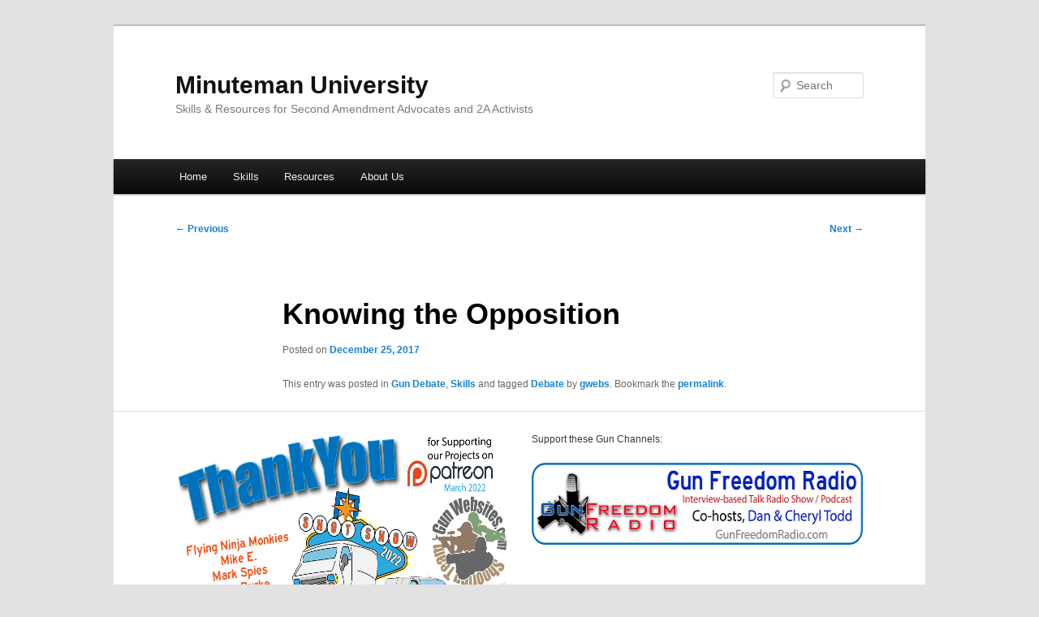

--- FILE ---
content_type: text/html; charset=UTF-8
request_url: https://minutemanuniversity.com/knowing-the-opposition/
body_size: 14381
content:
<!DOCTYPE html>
<html lang="en-US">
<head>
<meta charset="UTF-8" />
<meta name="viewport" content="width=device-width, initial-scale=1.0" />
<title>
Knowing the Opposition | Minuteman University	</title>
<link rel="profile" href="https://gmpg.org/xfn/11" />
<link rel="stylesheet" type="text/css" media="all" href="https://minutemanuniversity.com/wp-content/themes/twentyeleven/style.css?ver=20251202" />
<link rel="pingback" href="https://minutemanuniversity.com/xmlrpc.php">
<meta name='robots' content='max-image-preview:large' />
<link rel="alternate" type="application/rss+xml" title="Minuteman University &raquo; Feed" href="https://minutemanuniversity.com/feed/" />
<link rel="alternate" type="application/rss+xml" title="Minuteman University &raquo; Comments Feed" href="https://minutemanuniversity.com/comments/feed/" />
<link rel="alternate" title="oEmbed (JSON)" type="application/json+oembed" href="https://minutemanuniversity.com/wp-json/oembed/1.0/embed?url=https%3A%2F%2Fminutemanuniversity.com%2Fknowing-the-opposition%2F" />
<link rel="alternate" title="oEmbed (XML)" type="text/xml+oembed" href="https://minutemanuniversity.com/wp-json/oembed/1.0/embed?url=https%3A%2F%2Fminutemanuniversity.com%2Fknowing-the-opposition%2F&#038;format=xml" />
<style id='wp-img-auto-sizes-contain-inline-css' type='text/css'>
img:is([sizes=auto i],[sizes^="auto," i]){contain-intrinsic-size:3000px 1500px}
/*# sourceURL=wp-img-auto-sizes-contain-inline-css */
</style>
<style id='wp-emoji-styles-inline-css' type='text/css'>

	img.wp-smiley, img.emoji {
		display: inline !important;
		border: none !important;
		box-shadow: none !important;
		height: 1em !important;
		width: 1em !important;
		margin: 0 0.07em !important;
		vertical-align: -0.1em !important;
		background: none !important;
		padding: 0 !important;
	}
/*# sourceURL=wp-emoji-styles-inline-css */
</style>
<style id='wp-block-library-inline-css' type='text/css'>
:root{--wp-block-synced-color:#7a00df;--wp-block-synced-color--rgb:122,0,223;--wp-bound-block-color:var(--wp-block-synced-color);--wp-editor-canvas-background:#ddd;--wp-admin-theme-color:#007cba;--wp-admin-theme-color--rgb:0,124,186;--wp-admin-theme-color-darker-10:#006ba1;--wp-admin-theme-color-darker-10--rgb:0,107,160.5;--wp-admin-theme-color-darker-20:#005a87;--wp-admin-theme-color-darker-20--rgb:0,90,135;--wp-admin-border-width-focus:2px}@media (min-resolution:192dpi){:root{--wp-admin-border-width-focus:1.5px}}.wp-element-button{cursor:pointer}:root .has-very-light-gray-background-color{background-color:#eee}:root .has-very-dark-gray-background-color{background-color:#313131}:root .has-very-light-gray-color{color:#eee}:root .has-very-dark-gray-color{color:#313131}:root .has-vivid-green-cyan-to-vivid-cyan-blue-gradient-background{background:linear-gradient(135deg,#00d084,#0693e3)}:root .has-purple-crush-gradient-background{background:linear-gradient(135deg,#34e2e4,#4721fb 50%,#ab1dfe)}:root .has-hazy-dawn-gradient-background{background:linear-gradient(135deg,#faaca8,#dad0ec)}:root .has-subdued-olive-gradient-background{background:linear-gradient(135deg,#fafae1,#67a671)}:root .has-atomic-cream-gradient-background{background:linear-gradient(135deg,#fdd79a,#004a59)}:root .has-nightshade-gradient-background{background:linear-gradient(135deg,#330968,#31cdcf)}:root .has-midnight-gradient-background{background:linear-gradient(135deg,#020381,#2874fc)}:root{--wp--preset--font-size--normal:16px;--wp--preset--font-size--huge:42px}.has-regular-font-size{font-size:1em}.has-larger-font-size{font-size:2.625em}.has-normal-font-size{font-size:var(--wp--preset--font-size--normal)}.has-huge-font-size{font-size:var(--wp--preset--font-size--huge)}.has-text-align-center{text-align:center}.has-text-align-left{text-align:left}.has-text-align-right{text-align:right}.has-fit-text{white-space:nowrap!important}#end-resizable-editor-section{display:none}.aligncenter{clear:both}.items-justified-left{justify-content:flex-start}.items-justified-center{justify-content:center}.items-justified-right{justify-content:flex-end}.items-justified-space-between{justify-content:space-between}.screen-reader-text{border:0;clip-path:inset(50%);height:1px;margin:-1px;overflow:hidden;padding:0;position:absolute;width:1px;word-wrap:normal!important}.screen-reader-text:focus{background-color:#ddd;clip-path:none;color:#444;display:block;font-size:1em;height:auto;left:5px;line-height:normal;padding:15px 23px 14px;text-decoration:none;top:5px;width:auto;z-index:100000}html :where(.has-border-color){border-style:solid}html :where([style*=border-top-color]){border-top-style:solid}html :where([style*=border-right-color]){border-right-style:solid}html :where([style*=border-bottom-color]){border-bottom-style:solid}html :where([style*=border-left-color]){border-left-style:solid}html :where([style*=border-width]){border-style:solid}html :where([style*=border-top-width]){border-top-style:solid}html :where([style*=border-right-width]){border-right-style:solid}html :where([style*=border-bottom-width]){border-bottom-style:solid}html :where([style*=border-left-width]){border-left-style:solid}html :where(img[class*=wp-image-]){height:auto;max-width:100%}:where(figure){margin:0 0 1em}html :where(.is-position-sticky){--wp-admin--admin-bar--position-offset:var(--wp-admin--admin-bar--height,0px)}@media screen and (max-width:600px){html :where(.is-position-sticky){--wp-admin--admin-bar--position-offset:0px}}

/*# sourceURL=wp-block-library-inline-css */
</style><style id='global-styles-inline-css' type='text/css'>
:root{--wp--preset--aspect-ratio--square: 1;--wp--preset--aspect-ratio--4-3: 4/3;--wp--preset--aspect-ratio--3-4: 3/4;--wp--preset--aspect-ratio--3-2: 3/2;--wp--preset--aspect-ratio--2-3: 2/3;--wp--preset--aspect-ratio--16-9: 16/9;--wp--preset--aspect-ratio--9-16: 9/16;--wp--preset--color--black: #000;--wp--preset--color--cyan-bluish-gray: #abb8c3;--wp--preset--color--white: #fff;--wp--preset--color--pale-pink: #f78da7;--wp--preset--color--vivid-red: #cf2e2e;--wp--preset--color--luminous-vivid-orange: #ff6900;--wp--preset--color--luminous-vivid-amber: #fcb900;--wp--preset--color--light-green-cyan: #7bdcb5;--wp--preset--color--vivid-green-cyan: #00d084;--wp--preset--color--pale-cyan-blue: #8ed1fc;--wp--preset--color--vivid-cyan-blue: #0693e3;--wp--preset--color--vivid-purple: #9b51e0;--wp--preset--color--blue: #1982d1;--wp--preset--color--dark-gray: #373737;--wp--preset--color--medium-gray: #666;--wp--preset--color--light-gray: #e2e2e2;--wp--preset--gradient--vivid-cyan-blue-to-vivid-purple: linear-gradient(135deg,rgb(6,147,227) 0%,rgb(155,81,224) 100%);--wp--preset--gradient--light-green-cyan-to-vivid-green-cyan: linear-gradient(135deg,rgb(122,220,180) 0%,rgb(0,208,130) 100%);--wp--preset--gradient--luminous-vivid-amber-to-luminous-vivid-orange: linear-gradient(135deg,rgb(252,185,0) 0%,rgb(255,105,0) 100%);--wp--preset--gradient--luminous-vivid-orange-to-vivid-red: linear-gradient(135deg,rgb(255,105,0) 0%,rgb(207,46,46) 100%);--wp--preset--gradient--very-light-gray-to-cyan-bluish-gray: linear-gradient(135deg,rgb(238,238,238) 0%,rgb(169,184,195) 100%);--wp--preset--gradient--cool-to-warm-spectrum: linear-gradient(135deg,rgb(74,234,220) 0%,rgb(151,120,209) 20%,rgb(207,42,186) 40%,rgb(238,44,130) 60%,rgb(251,105,98) 80%,rgb(254,248,76) 100%);--wp--preset--gradient--blush-light-purple: linear-gradient(135deg,rgb(255,206,236) 0%,rgb(152,150,240) 100%);--wp--preset--gradient--blush-bordeaux: linear-gradient(135deg,rgb(254,205,165) 0%,rgb(254,45,45) 50%,rgb(107,0,62) 100%);--wp--preset--gradient--luminous-dusk: linear-gradient(135deg,rgb(255,203,112) 0%,rgb(199,81,192) 50%,rgb(65,88,208) 100%);--wp--preset--gradient--pale-ocean: linear-gradient(135deg,rgb(255,245,203) 0%,rgb(182,227,212) 50%,rgb(51,167,181) 100%);--wp--preset--gradient--electric-grass: linear-gradient(135deg,rgb(202,248,128) 0%,rgb(113,206,126) 100%);--wp--preset--gradient--midnight: linear-gradient(135deg,rgb(2,3,129) 0%,rgb(40,116,252) 100%);--wp--preset--font-size--small: 13px;--wp--preset--font-size--medium: 20px;--wp--preset--font-size--large: 36px;--wp--preset--font-size--x-large: 42px;--wp--preset--spacing--20: 0.44rem;--wp--preset--spacing--30: 0.67rem;--wp--preset--spacing--40: 1rem;--wp--preset--spacing--50: 1.5rem;--wp--preset--spacing--60: 2.25rem;--wp--preset--spacing--70: 3.38rem;--wp--preset--spacing--80: 5.06rem;--wp--preset--shadow--natural: 6px 6px 9px rgba(0, 0, 0, 0.2);--wp--preset--shadow--deep: 12px 12px 50px rgba(0, 0, 0, 0.4);--wp--preset--shadow--sharp: 6px 6px 0px rgba(0, 0, 0, 0.2);--wp--preset--shadow--outlined: 6px 6px 0px -3px rgb(255, 255, 255), 6px 6px rgb(0, 0, 0);--wp--preset--shadow--crisp: 6px 6px 0px rgb(0, 0, 0);}:where(.is-layout-flex){gap: 0.5em;}:where(.is-layout-grid){gap: 0.5em;}body .is-layout-flex{display: flex;}.is-layout-flex{flex-wrap: wrap;align-items: center;}.is-layout-flex > :is(*, div){margin: 0;}body .is-layout-grid{display: grid;}.is-layout-grid > :is(*, div){margin: 0;}:where(.wp-block-columns.is-layout-flex){gap: 2em;}:where(.wp-block-columns.is-layout-grid){gap: 2em;}:where(.wp-block-post-template.is-layout-flex){gap: 1.25em;}:where(.wp-block-post-template.is-layout-grid){gap: 1.25em;}.has-black-color{color: var(--wp--preset--color--black) !important;}.has-cyan-bluish-gray-color{color: var(--wp--preset--color--cyan-bluish-gray) !important;}.has-white-color{color: var(--wp--preset--color--white) !important;}.has-pale-pink-color{color: var(--wp--preset--color--pale-pink) !important;}.has-vivid-red-color{color: var(--wp--preset--color--vivid-red) !important;}.has-luminous-vivid-orange-color{color: var(--wp--preset--color--luminous-vivid-orange) !important;}.has-luminous-vivid-amber-color{color: var(--wp--preset--color--luminous-vivid-amber) !important;}.has-light-green-cyan-color{color: var(--wp--preset--color--light-green-cyan) !important;}.has-vivid-green-cyan-color{color: var(--wp--preset--color--vivid-green-cyan) !important;}.has-pale-cyan-blue-color{color: var(--wp--preset--color--pale-cyan-blue) !important;}.has-vivid-cyan-blue-color{color: var(--wp--preset--color--vivid-cyan-blue) !important;}.has-vivid-purple-color{color: var(--wp--preset--color--vivid-purple) !important;}.has-black-background-color{background-color: var(--wp--preset--color--black) !important;}.has-cyan-bluish-gray-background-color{background-color: var(--wp--preset--color--cyan-bluish-gray) !important;}.has-white-background-color{background-color: var(--wp--preset--color--white) !important;}.has-pale-pink-background-color{background-color: var(--wp--preset--color--pale-pink) !important;}.has-vivid-red-background-color{background-color: var(--wp--preset--color--vivid-red) !important;}.has-luminous-vivid-orange-background-color{background-color: var(--wp--preset--color--luminous-vivid-orange) !important;}.has-luminous-vivid-amber-background-color{background-color: var(--wp--preset--color--luminous-vivid-amber) !important;}.has-light-green-cyan-background-color{background-color: var(--wp--preset--color--light-green-cyan) !important;}.has-vivid-green-cyan-background-color{background-color: var(--wp--preset--color--vivid-green-cyan) !important;}.has-pale-cyan-blue-background-color{background-color: var(--wp--preset--color--pale-cyan-blue) !important;}.has-vivid-cyan-blue-background-color{background-color: var(--wp--preset--color--vivid-cyan-blue) !important;}.has-vivid-purple-background-color{background-color: var(--wp--preset--color--vivid-purple) !important;}.has-black-border-color{border-color: var(--wp--preset--color--black) !important;}.has-cyan-bluish-gray-border-color{border-color: var(--wp--preset--color--cyan-bluish-gray) !important;}.has-white-border-color{border-color: var(--wp--preset--color--white) !important;}.has-pale-pink-border-color{border-color: var(--wp--preset--color--pale-pink) !important;}.has-vivid-red-border-color{border-color: var(--wp--preset--color--vivid-red) !important;}.has-luminous-vivid-orange-border-color{border-color: var(--wp--preset--color--luminous-vivid-orange) !important;}.has-luminous-vivid-amber-border-color{border-color: var(--wp--preset--color--luminous-vivid-amber) !important;}.has-light-green-cyan-border-color{border-color: var(--wp--preset--color--light-green-cyan) !important;}.has-vivid-green-cyan-border-color{border-color: var(--wp--preset--color--vivid-green-cyan) !important;}.has-pale-cyan-blue-border-color{border-color: var(--wp--preset--color--pale-cyan-blue) !important;}.has-vivid-cyan-blue-border-color{border-color: var(--wp--preset--color--vivid-cyan-blue) !important;}.has-vivid-purple-border-color{border-color: var(--wp--preset--color--vivid-purple) !important;}.has-vivid-cyan-blue-to-vivid-purple-gradient-background{background: var(--wp--preset--gradient--vivid-cyan-blue-to-vivid-purple) !important;}.has-light-green-cyan-to-vivid-green-cyan-gradient-background{background: var(--wp--preset--gradient--light-green-cyan-to-vivid-green-cyan) !important;}.has-luminous-vivid-amber-to-luminous-vivid-orange-gradient-background{background: var(--wp--preset--gradient--luminous-vivid-amber-to-luminous-vivid-orange) !important;}.has-luminous-vivid-orange-to-vivid-red-gradient-background{background: var(--wp--preset--gradient--luminous-vivid-orange-to-vivid-red) !important;}.has-very-light-gray-to-cyan-bluish-gray-gradient-background{background: var(--wp--preset--gradient--very-light-gray-to-cyan-bluish-gray) !important;}.has-cool-to-warm-spectrum-gradient-background{background: var(--wp--preset--gradient--cool-to-warm-spectrum) !important;}.has-blush-light-purple-gradient-background{background: var(--wp--preset--gradient--blush-light-purple) !important;}.has-blush-bordeaux-gradient-background{background: var(--wp--preset--gradient--blush-bordeaux) !important;}.has-luminous-dusk-gradient-background{background: var(--wp--preset--gradient--luminous-dusk) !important;}.has-pale-ocean-gradient-background{background: var(--wp--preset--gradient--pale-ocean) !important;}.has-electric-grass-gradient-background{background: var(--wp--preset--gradient--electric-grass) !important;}.has-midnight-gradient-background{background: var(--wp--preset--gradient--midnight) !important;}.has-small-font-size{font-size: var(--wp--preset--font-size--small) !important;}.has-medium-font-size{font-size: var(--wp--preset--font-size--medium) !important;}.has-large-font-size{font-size: var(--wp--preset--font-size--large) !important;}.has-x-large-font-size{font-size: var(--wp--preset--font-size--x-large) !important;}
/*# sourceURL=global-styles-inline-css */
</style>

<style id='classic-theme-styles-inline-css' type='text/css'>
/*! This file is auto-generated */
.wp-block-button__link{color:#fff;background-color:#32373c;border-radius:9999px;box-shadow:none;text-decoration:none;padding:calc(.667em + 2px) calc(1.333em + 2px);font-size:1.125em}.wp-block-file__button{background:#32373c;color:#fff;text-decoration:none}
/*# sourceURL=/wp-includes/css/classic-themes.min.css */
</style>
<link rel='stylesheet' id='ultimate-post-list-public-style-css' href='https://minutemanuniversity.com/wp-content/plugins/ultimate-post-list/public/css/ultimate-post-list-public.css' type='text/css' media='all' />
<link rel='stylesheet' id='twentyeleven-block-style-css' href='https://minutemanuniversity.com/wp-content/themes/twentyeleven/blocks.css' type='text/css' media='all' />
<script type="text/javascript" src="https://minutemanuniversity.com/wp-includes/js/jquery/jquery.min.js" id="jquery-core-js"></script>
<script type="text/javascript" src="https://minutemanuniversity.com/wp-includes/js/jquery/jquery-migrate.min.js" id="jquery-migrate-js"></script>
<script type="text/javascript" id="ultimate-post-list-js-extra">
/* <![CDATA[ */
var upl_vars = {"upl_nonce":"4b27020208","ajaxurl":"https://minutemanuniversity.com/wp-admin/admin-ajax.php"};
//# sourceURL=ultimate-post-list-js-extra
/* ]]> */
</script>
<script type="text/javascript" src="https://minutemanuniversity.com/wp-content/plugins/ultimate-post-list/public/js/ultimate-post-list-public.min.js" id="ultimate-post-list-js"></script>
<link rel="https://api.w.org/" href="https://minutemanuniversity.com/wp-json/" /><link rel="alternate" title="JSON" type="application/json" href="https://minutemanuniversity.com/wp-json/wp/v2/posts/39" /><link rel="EditURI" type="application/rsd+xml" title="RSD" href="https://minutemanuniversity.com/xmlrpc.php?rsd" />
<meta name="generator" content="WordPress 6.9" />
<link rel="canonical" href="https://minutemanuniversity.com/knowing-the-opposition/" />
<link rel='shortlink' href='https://minutemanuniversity.com/?p=39' />
<link rel="icon" href="https://minutemanuniversity.com/wp-content/uploads/2017/12/cropped-minute-man-sq-32x32.png" sizes="32x32" />
<link rel="icon" href="https://minutemanuniversity.com/wp-content/uploads/2017/12/cropped-minute-man-sq-192x192.png" sizes="192x192" />
<link rel="apple-touch-icon" href="https://minutemanuniversity.com/wp-content/uploads/2017/12/cropped-minute-man-sq-180x180.png" />
<meta name="msapplication-TileImage" content="https://minutemanuniversity.com/wp-content/uploads/2017/12/cropped-minute-man-sq-270x270.png" />
</head>

<body class="wp-singular post-template-default single single-post postid-39 single-format-standard wp-embed-responsive wp-theme-twentyeleven single-author singular two-column right-sidebar">
<div class="skip-link"><a class="assistive-text" href="#content">Skip to primary content</a></div><div id="page" class="hfeed">
	<header id="branding">
			<hgroup>
									<h1 id="site-title"><span><a href="https://minutemanuniversity.com/" rel="home" >Minuteman University</a></span></h1>
										<h2 id="site-description">Skills &amp; Resources for Second Amendment Advocates and 2A Activists</h2>
							</hgroup>

			
									<form method="get" id="searchform" action="https://minutemanuniversity.com/">
		<label for="s" class="assistive-text">Search</label>
		<input type="text" class="field" name="s" id="s" placeholder="Search" />
		<input type="submit" class="submit" name="submit" id="searchsubmit" value="Search" />
	</form>
			
			<nav id="access">
				<h3 class="assistive-text">Main menu</h3>
				<div class="menu-menu-1-container"><ul id="menu-menu-1" class="menu"><li id="menu-item-77" class="menu-item menu-item-type-custom menu-item-object-custom menu-item-home menu-item-77"><a href="http://minutemanuniversity.com/">Home</a></li>
<li id="menu-item-86" class="menu-item menu-item-type-post_type menu-item-object-page menu-item-has-children menu-item-86"><a href="https://minutemanuniversity.com/skills/">Skills</a>
<ul class="sub-menu">
	<li id="menu-item-104" class="menu-item menu-item-type-post_type menu-item-object-page menu-item-has-children menu-item-104"><a href="https://minutemanuniversity.com/skills/creating-firearms-content/">Creating Gun Content</a>
	<ul class="sub-menu">
		<li id="menu-item-78" class="menu-item menu-item-type-post_type menu-item-object-page menu-item-78"><a href="https://minutemanuniversity.com/skills/building-online-projects/">Building Online Projects</a></li>
		<li id="menu-item-166" class="menu-item menu-item-type-post_type menu-item-object-page menu-item-has-children menu-item-166"><a href="https://minutemanuniversity.com/skills/creating-a-2a-website/">Creating a 2A Website</a>
		<ul class="sub-menu">
			<li id="menu-item-277" class="menu-item menu-item-type-post_type menu-item-object-page menu-item-277"><a href="https://minutemanuniversity.com/skills/creating-a-2a-website/setting-up-a-2a-wordpress-website/">Setting Up a 2A WordPress Website</a></li>
		</ul>
</li>
		<li id="menu-item-1611" class="menu-item menu-item-type-post_type menu-item-object-page menu-item-1611"><a href="https://minutemanuniversity.com/skills/creating-firearms-content/live-2a-conversations/">LIVE 2A Conversations</a></li>
		<li id="menu-item-1449" class="menu-item menu-item-type-post_type menu-item-object-page menu-item-has-children menu-item-1449"><a href="https://minutemanuniversity.com/skills/building-online-projects/funding-your-2a-project/">Funding your 2A Project</a>
		<ul class="sub-menu">
			<li id="menu-item-1450" class="menu-item menu-item-type-post_type menu-item-object-page menu-item-1450"><a href="https://minutemanuniversity.com/skills/building-online-projects/funding-your-2a-project/affiliate-systems/">Affiliate Systems</a></li>
		</ul>
</li>
		<li id="menu-item-89" class="menu-item menu-item-type-post_type menu-item-object-page menu-item-has-children menu-item-89"><a href="https://minutemanuniversity.com/skills/photography%ef%bb%bf/">Firearm Photography﻿</a>
		<ul class="sub-menu">
			<li id="menu-item-175" class="menu-item menu-item-type-post_type menu-item-object-page menu-item-175"><a href="https://minutemanuniversity.com/skills/photography%ef%bb%bf/firearm-videos/">Firearm Videos</a></li>
		</ul>
</li>
		<li id="menu-item-105" class="menu-item menu-item-type-post_type menu-item-object-page menu-item-has-children menu-item-105"><a href="https://minutemanuniversity.com/skills/guns-on-social-media/">Guns on Social Media</a>
		<ul class="sub-menu">
			<li id="menu-item-872" class="menu-item menu-item-type-post_type menu-item-object-page menu-item-872"><a href="https://minutemanuniversity.com/skills/guns-on-social-media/re-posting-on-instagram/">Re-Posting on Instagram</a></li>
		</ul>
</li>
		<li id="menu-item-1179" class="menu-item menu-item-type-post_type menu-item-object-page menu-item-1179"><a href="https://minutemanuniversity.com/skills/creating-firearms-content/what-software-to-use/">What Software to Use</a></li>
	</ul>
</li>
	<li id="menu-item-110" class="menu-item menu-item-type-post_type menu-item-object-page menu-item-has-children menu-item-110"><a href="https://minutemanuniversity.com/skills/communication/">Communication</a>
	<ul class="sub-menu">
		<li id="menu-item-4860" class="menu-item menu-item-type-post_type menu-item-object-page menu-item-has-children menu-item-4860"><a href="https://minutemanuniversity.com/skills/using-technology-the-internet-in-2021/">Using Technology &#038; the Internet in 2021</a>
		<ul class="sub-menu">
			<li id="menu-item-4859" class="menu-item menu-item-type-post_type menu-item-object-page menu-item-4859"><a href="https://minutemanuniversity.com/skills/using-technology-the-internet-in-2021/social-platforms/">Social Platforms</a></li>
			<li id="menu-item-4857" class="menu-item menu-item-type-post_type menu-item-object-page menu-item-4857"><a href="https://minutemanuniversity.com/skills/using-technology-the-internet-in-2021/video-streaming/">Video Streaming</a></li>
			<li id="menu-item-4858" class="menu-item menu-item-type-post_type menu-item-object-page menu-item-4858"><a href="https://minutemanuniversity.com/skills/using-technology-the-internet-in-2021/audio-hosting/">Audio Hosting</a></li>
			<li id="menu-item-4848" class="menu-item menu-item-type-post_type menu-item-object-page menu-item-4848"><a href="https://minutemanuniversity.com/video-hosting/">Video Hosting</a></li>
			<li id="menu-item-4850" class="menu-item menu-item-type-post_type menu-item-object-page menu-item-4850"><a href="https://minutemanuniversity.com/skills/using-technology-the-internet-in-2021/email-apps/">eMail Apps</a></li>
			<li id="menu-item-4856" class="menu-item menu-item-type-post_type menu-item-object-page menu-item-4856"><a href="https://minutemanuniversity.com/skills/using-technology-the-internet-in-2021/instant-messaging-apps/">Instant Messaging Apps</a></li>
			<li id="menu-item-4855" class="menu-item menu-item-type-post_type menu-item-object-page menu-item-4855"><a href="https://minutemanuniversity.com/skills/using-technology-the-internet-in-2021/mapping-apps/">Mapping Apps</a></li>
			<li id="menu-item-4854" class="menu-item menu-item-type-post_type menu-item-object-page menu-item-4854"><a href="https://minutemanuniversity.com/skills/using-technology-the-internet-in-2021/speech-recognition/">Speech Recognition</a></li>
			<li id="menu-item-4853" class="menu-item menu-item-type-post_type menu-item-object-page menu-item-4853"><a href="https://minutemanuniversity.com/skills/using-technology-the-internet-in-2021/ham-radio/">HAM Radio</a></li>
			<li id="menu-item-4852" class="menu-item menu-item-type-post_type menu-item-object-page menu-item-4852"><a href="https://minutemanuniversity.com/skills/using-technology-the-internet-in-2021/vehicle-apps/">Vehicle Apps</a></li>
			<li id="menu-item-4849" class="menu-item menu-item-type-post_type menu-item-object-page menu-item-4849"><a href="https://minutemanuniversity.com/skills/using-technology-the-internet-in-2021/browsers/">Browsers</a></li>
			<li id="menu-item-4851" class="menu-item menu-item-type-post_type menu-item-object-page menu-item-4851"><a href="https://minutemanuniversity.com/skills/using-technology-the-internet-in-2021/server-software/">Server Software</a></li>
			<li id="menu-item-4953" class="menu-item menu-item-type-post_type menu-item-object-page menu-item-4953"><a href="https://minutemanuniversity.com/resources/gun-debate-library/social-engineering/">Effects of Social Engineering</a></li>
		</ul>
</li>
		<li id="menu-item-2218" class="menu-item menu-item-type-post_type menu-item-object-page menu-item-has-children menu-item-2218"><a href="https://minutemanuniversity.com/skills/communication/guns-in-language/">Guns in Language</a>
		<ul class="sub-menu">
			<li id="menu-item-2217" class="menu-item menu-item-type-post_type menu-item-object-page menu-item-2217"><a href="https://minutemanuniversity.com/skills/communication/guns-in-language/gun-expressions/">Gun Expressions</a></li>
			<li id="menu-item-2216" class="menu-item menu-item-type-post_type menu-item-object-page menu-item-2216"><a href="https://minutemanuniversity.com/skills/communication/guns-in-language/gun-phrases/">Gun Phrases</a></li>
			<li id="menu-item-2215" class="menu-item menu-item-type-post_type menu-item-object-page menu-item-2215"><a href="https://minutemanuniversity.com/skills/communication/guns-in-language/gun-idiom/">Gun Idioms</a></li>
			<li id="menu-item-2214" class="menu-item menu-item-type-post_type menu-item-object-page menu-item-2214"><a href="https://minutemanuniversity.com/skills/communication/guns-in-language/synonyms-for-gun/">Synonyms for Gun</a></li>
			<li id="menu-item-2213" class="menu-item menu-item-type-post_type menu-item-object-page menu-item-2213"><a href="https://minutemanuniversity.com/skills/communication/guns-in-language/firearm-quotes/">Firearm Quotes</a></li>
			<li id="menu-item-2397" class="menu-item menu-item-type-post_type menu-item-object-page menu-item-2397"><a href="https://minutemanuniversity.com/skills/communication/guns-in-language/jargon/">Jargon</a></li>
			<li id="menu-item-2398" class="menu-item menu-item-type-post_type menu-item-object-page menu-item-2398"><a href="https://minutemanuniversity.com/skills/communication/guns-in-language/nomenclature/">Nomenclature</a></li>
		</ul>
</li>
		<li id="menu-item-1220" class="menu-item menu-item-type-post_type menu-item-object-page menu-item-1220"><a href="https://minutemanuniversity.com/resources/gun-debate-library/">Gun Debate Library</a></li>
		<li id="menu-item-802" class="menu-item menu-item-type-post_type menu-item-object-page menu-item-802"><a href="https://minutemanuniversity.com/skills/communication/verbal-judo/">Verbal Judo</a></li>
	</ul>
</li>
</ul>
</li>
<li id="menu-item-82" class="menu-item menu-item-type-post_type menu-item-object-page menu-item-has-children menu-item-82"><a href="https://minutemanuniversity.com/resources/">Resources</a>
<ul class="sub-menu">
	<li id="menu-item-471" class="menu-item menu-item-type-post_type menu-item-object-page menu-item-471"><a href="https://minutemanuniversity.com/resources/gun-rights-lobby/2a-history/">2A History</a></li>
	<li id="menu-item-79" class="menu-item menu-item-type-post_type menu-item-object-page menu-item-has-children menu-item-79"><a href="https://minutemanuniversity.com/resources/firearm-law-in-the-usa/">Firearm Law in the USA</a>
	<ul class="sub-menu">
		<li id="menu-item-1084" class="menu-item menu-item-type-post_type menu-item-object-page menu-item-1084"><a href="https://minutemanuniversity.com/resources/firearms-research/federal-laws/">Federal Laws</a></li>
		<li id="menu-item-3064" class="menu-item menu-item-type-post_type menu-item-object-page menu-item-3064"><a href="https://minutemanuniversity.com/resources/firearms-research/ccw-resources/">CCW Insurance</a></li>
		<li id="menu-item-1083" class="menu-item menu-item-type-post_type menu-item-object-page menu-item-1083"><a href="https://minutemanuniversity.com/resources/firearms-research/court-cases/">Court Cases</a></li>
		<li id="menu-item-1092" class="menu-item menu-item-type-post_type menu-item-object-page menu-item-1092"><a href="https://minutemanuniversity.com/resources/firearms-research/firearm-bans/">Firearm Bans</a></li>
		<li id="menu-item-2512" class="menu-item menu-item-type-post_type menu-item-object-page menu-item-2512"><a href="https://minutemanuniversity.com/resources/firearm-law-in-the-usa/history-of-concealed-carry/">Concealed Carry</a></li>
		<li id="menu-item-2353" class="menu-item menu-item-type-post_type menu-item-object-page menu-item-2353"><a href="https://minutemanuniversity.com/resources/firearm-law-in-the-usa/hunting-with-a-suppressor/">Hunting with a Suppressor</a></li>
		<li id="menu-item-2977" class="menu-item menu-item-type-post_type menu-item-object-page menu-item-2977"><a href="https://minutemanuniversity.com/resources/firearms-research/50-states-2a-gun-links/">50 States of 2A</a></li>
		<li id="menu-item-4616" class="menu-item menu-item-type-post_type menu-item-object-page menu-item-4616"><a href="https://minutemanuniversity.com/pistol-braces/">Pistol Braces</a></li>
		<li id="menu-item-4861" class="menu-item menu-item-type-post_type menu-item-object-page menu-item-4861"><a href="https://minutemanuniversity.com/skills/communication/commerce-clause/">Commerce Clause</a></li>
	</ul>
</li>
	<li id="menu-item-124" class="menu-item menu-item-type-post_type menu-item-object-page menu-item-has-children menu-item-124"><a href="https://minutemanuniversity.com/resources/gun-rights-lobby/">Gun Rights Lobby</a>
	<ul class="sub-menu">
		<li id="menu-item-424" class="menu-item menu-item-type-post_type menu-item-object-page menu-item-has-children menu-item-424"><a href="https://minutemanuniversity.com/resources/gun-rights-lobby/gun-rights-groups/">Gun Owners Rights Groups</a>
		<ul class="sub-menu">
			<li id="menu-item-1589" class="menu-item menu-item-type-post_type menu-item-object-page menu-item-1589"><a href="https://minutemanuniversity.com/resources/gun-rights-lobby/gun-right-policy-conference/">Gun Right Policy Conference</a></li>
			<li id="menu-item-6730" class="menu-item menu-item-type-post_type menu-item-object-page menu-item-6730"><a href="https://minutemanuniversity.com/resources/firearms-research/opinion-of-2a-organizations/">Opinion of 2A Organizations</a></li>
		</ul>
</li>
		<li id="menu-item-1062" class="menu-item menu-item-type-post_type menu-item-object-page menu-item-1062"><a href="https://minutemanuniversity.com/resources/gun-rights-lobby/2a-activists-2/">2A Activists</a></li>
		<li id="menu-item-1077" class="menu-item menu-item-type-post_type menu-item-object-page menu-item-has-children menu-item-1077"><a href="https://minutemanuniversity.com/resources/gun-rights-lobby/2a-authors/">2A Authors</a>
		<ul class="sub-menu">
			<li id="menu-item-4492" class="menu-item menu-item-type-post_type menu-item-object-page menu-item-4492"><a href="https://minutemanuniversity.com/resources/gunsmithing-schools/firearm-books/">Firearm Books</a></li>
			<li id="menu-item-3633" class="menu-item menu-item-type-post_type menu-item-object-page menu-item-3633"><a href="https://minutemanuniversity.com/resources/firearm-industry/gun-book-publishers/">Gun Book Publishers</a></li>
		</ul>
</li>
		<li id="menu-item-1069" class="menu-item menu-item-type-post_type menu-item-object-page menu-item-1069"><a href="https://minutemanuniversity.com/resources/gun-rights-lobby/2a-researchers-2/">2A Researchers</a></li>
		<li id="menu-item-1582" class="menu-item menu-item-type-post_type menu-item-object-page menu-item-1582"><a href="https://minutemanuniversity.com/resources/gun-rights-lobby/2a-bloggers/">2A Bloggers</a></li>
		<li id="menu-item-1198" class="menu-item menu-item-type-post_type menu-item-object-page menu-item-1198"><a href="https://minutemanuniversity.com/resources/gun-rights-lobby/2a-radio-hosts/">2A Radio Hosts</a></li>
		<li id="menu-item-1199" class="menu-item menu-item-type-post_type menu-item-object-page menu-item-1199"><a href="https://minutemanuniversity.com/resources/gun-rights-lobby/2a-podcasts/">2A Podcasters</a></li>
		<li id="menu-item-1203" class="menu-item menu-item-type-post_type menu-item-object-page menu-item-1203"><a href="https://minutemanuniversity.com/resources/gun-rights-lobby/2a-attorneys/">2A Attorneys</a></li>
		<li id="menu-item-1866" class="menu-item menu-item-type-post_type menu-item-object-page menu-item-1866"><a href="https://minutemanuniversity.com/resources/gun-rights-lobby/politicians/">Politicians</a></li>
	</ul>
</li>
	<li id="menu-item-504" class="menu-item menu-item-type-post_type menu-item-object-page menu-item-has-children menu-item-504"><a href="https://minutemanuniversity.com/resources/shooting-sports/">Shooting Sports</a>
	<ul class="sub-menu">
		<li id="menu-item-1171" class="menu-item menu-item-type-post_type menu-item-object-page menu-item-1171"><a href="https://minutemanuniversity.com/resources/shooting-sports/competition-shooters/">Competition Shooters</a></li>
	</ul>
</li>
	<li id="menu-item-3318" class="menu-item menu-item-type-post_type menu-item-object-page menu-item-has-children menu-item-3318"><a href="https://minutemanuniversity.com/resources/firearm-industry/">Firearm Industry</a>
	<ul class="sub-menu">
		<li id="menu-item-1168" class="menu-item menu-item-type-post_type menu-item-object-page menu-item-1168"><a href="https://minutemanuniversity.com/resources/gunsmithing-schools/firearm-instructors/">Firearm Instructors</a></li>
		<li id="menu-item-3402" class="menu-item menu-item-type-post_type menu-item-object-page menu-item-3402"><a href="https://minutemanuniversity.com/resources/firearm-industry/firearm-manufactures/">Firearm Manufactures</a></li>
		<li id="menu-item-4327" class="menu-item menu-item-type-post_type menu-item-object-page menu-item-4327"><a href="https://minutemanuniversity.com/resources/firearm-industry/suppressor-manufacturers/">Suppressor Manufacturers</a></li>
		<li id="menu-item-4070" class="menu-item menu-item-type-post_type menu-item-object-page menu-item-4070"><a href="https://minutemanuniversity.com/resources/firearm-industry/ammunition-manufacturers/">Ammunition Manufacturers</a></li>
		<li id="menu-item-4372" class="menu-item menu-item-type-post_type menu-item-object-page menu-item-4372"><a href="https://minutemanuniversity.com/resources/firearms-research/firearm-collectors/">Firearm Collectors</a></li>
		<li id="menu-item-3727" class="menu-item menu-item-type-post_type menu-item-object-page menu-item-3727"><a href="https://minutemanuniversity.com/resources/firearm-industry/firearm-auctions/">Firearm Auctions</a></li>
		<li id="menu-item-4157" class="menu-item menu-item-type-post_type menu-item-object-page menu-item-4157"><a href="https://minutemanuniversity.com/resources/hunting-organizations/">Hunting Organizations</a></li>
	</ul>
</li>
	<li id="menu-item-123" class="menu-item menu-item-type-post_type menu-item-object-page menu-item-has-children menu-item-123"><a href="https://minutemanuniversity.com/resources/gun-control-lobby/">Gun Prohibitionists</a>
	<ul class="sub-menu">
		<li id="menu-item-80" class="menu-item menu-item-type-post_type menu-item-object-page menu-item-80"><a href="https://minutemanuniversity.com/resources/gun-control-lobby/gun-control-advocates/">Gun Control Advocates</a></li>
		<li id="menu-item-4921" class="menu-item menu-item-type-post_type menu-item-object-page menu-item-4921"><a href="https://minutemanuniversity.com/resources/gun-control-lobby/gun-prohibitionist-sayings/">Gun Prohibitionist Sayings</a></li>
	</ul>
</li>
	<li id="menu-item-99" class="menu-item menu-item-type-post_type menu-item-object-page menu-item-has-children menu-item-99"><a href="https://minutemanuniversity.com/resources/gun-debate-library/">Gun Debate Library</a>
	<ul class="sub-menu">
		<li id="menu-item-4952" class="menu-item menu-item-type-post_type menu-item-object-page menu-item-4952"><a href="https://minutemanuniversity.com/resources/gun-debate-library/correlation-vs-causation/">Correlation vs Causation</a></li>
		<li id="menu-item-2237" class="menu-item menu-item-type-post_type menu-item-object-page menu-item-2237"><a href="https://minutemanuniversity.com/resources/gun-debate-library/fear-of-violence/">Fear of Violence</a></li>
		<li id="menu-item-1999" class="menu-item menu-item-type-post_type menu-item-object-page menu-item-1999"><a href="https://minutemanuniversity.com/resources/gun-debate-library/guns-are/">Guns Are</a></li>
		<li id="menu-item-4954" class="menu-item menu-item-type-post_type menu-item-object-page menu-item-4954"><a href="https://minutemanuniversity.com/skills/communication/marginalize-gun-owners/">Marginalize Gun Owners</a></li>
		<li id="menu-item-4862" class="menu-item menu-item-type-post_type menu-item-object-page menu-item-4862"><a href="https://minutemanuniversity.com/skills/communication/strict-scrutiny-vs-intermediate-scrutiny/">Strict Scrutiny vs. Intermediate Scrutiny</a></li>
	</ul>
</li>
	<li id="menu-item-81" class="menu-item menu-item-type-post_type menu-item-object-page menu-item-81"><a href="https://minutemanuniversity.com/resources/international-firearms-issues/">International Firearms Issues</a></li>
</ul>
</li>
<li id="menu-item-132" class="menu-item menu-item-type-post_type menu-item-object-page menu-item-home menu-item-has-children menu-item-132"><a href="https://minutemanuniversity.com/">About Us</a>
<ul class="sub-menu">
	<li id="menu-item-135" class="menu-item menu-item-type-post_type menu-item-object-page menu-item-135"><a href="https://minutemanuniversity.com/about-us/contact-us/">Contact Us</a></li>
	<li id="menu-item-136" class="menu-item menu-item-type-custom menu-item-object-custom menu-item-136"><a href="http://every2ndmatters.com">Every 2nd Matters.com</a></li>
	<li id="menu-item-300" class="menu-item menu-item-type-custom menu-item-object-custom menu-item-300"><a href="http://minutemanuniversity.com/podcast/">Every 2nd Matters Podcast</a></li>
	<li id="menu-item-137" class="menu-item menu-item-type-custom menu-item-object-custom menu-item-137"><a href="http://2asummit.com/">2A Summit</a></li>
	<li id="menu-item-6594" class="menu-item menu-item-type-post_type menu-item-object-page menu-item-6594"><a href="https://minutemanuniversity.com/updates/">Updates</a></li>
</ul>
</li>
</ul></div>			</nav><!-- #access -->
	</header><!-- #branding -->


	<div id="main">

		<div id="primary">
			<div id="content" role="main">

				
					<nav id="nav-single">
						<h3 class="assistive-text">Post navigation</h3>
						<span class="nav-previous"><a href="https://minutemanuniversity.com/how-to-keep-up-with-firearm-news/" rel="prev"><span class="meta-nav">&larr;</span> Previous</a></span>
						<span class="nav-next"><a href="https://minutemanuniversity.com/international-firearms-issues/" rel="next">Next <span class="meta-nav">&rarr;</span></a></span>
					</nav><!-- #nav-single -->

					
<article id="post-39" class="post-39 post type-post status-publish format-standard hentry category-gun-debate category-skills tag-debate">
	<header class="entry-header">
		<h1 class="entry-title">Knowing the Opposition</h1>

				<div class="entry-meta">
			<span class="sep">Posted on </span><a href="https://minutemanuniversity.com/knowing-the-opposition/" title="9:09 am" rel="bookmark"><time class="entry-date" datetime="2017-12-25T09:09:27+00:00">December 25, 2017</time></a><span class="by-author"> <span class="sep"> by </span> <span class="author vcard"><a class="url fn n" href="https://minutemanuniversity.com/author/gwebs/" title="View all posts by gwebs" rel="author">gwebs</a></span></span>		</div><!-- .entry-meta -->
			</header><!-- .entry-header -->

	<div class="entry-content">
					</div><!-- .entry-content -->

	<footer class="entry-meta">
		This entry was posted in <a href="https://minutemanuniversity.com/category/resources/gun-debate/" rel="category tag">Gun Debate</a>, <a href="https://minutemanuniversity.com/category/skills/" rel="category tag">Skills</a> and tagged <a href="https://minutemanuniversity.com/tag/debate/" rel="tag">Debate</a> by <a href="https://minutemanuniversity.com/author/gwebs/">gwebs</a>. Bookmark the <a href="https://minutemanuniversity.com/knowing-the-opposition/" title="Permalink to Knowing the Opposition" rel="bookmark">permalink</a>.
		
			</footer><!-- .entry-meta -->
</article><!-- #post-39 -->

						<div id="comments">
	
	
	
	
</div><!-- #comments -->

				
			</div><!-- #content -->
		</div><!-- #primary -->


	</div><!-- #main -->

	<footer id="colophon">

			
<div id="supplementary" class="two">
		<div id="first" class="widget-area" role="complementary">
		<aside id="block-4" class="widget widget_block"><!-- Revive Adserver Javascript Tag - Generated with Revive Adserver v5.3.1 -->
<script type='text/javascript'><!--//<![CDATA[
   var m3_u = (location.protocol=='https:'?'https://az13.com/ads/www/delivery/ajs.php':'http://az13.com/ads/www/delivery/ajs.php');
   var m3_r = Math.floor(Math.random()*99999999999);
   if (!document.MAX_used) document.MAX_used = ',';
   document.write ("<scr"+"ipt type='text/javascript' src='"+m3_u);
   document.write ("?zoneid=1");
   document.write ('&amp;cb=' + m3_r);
   if (document.MAX_used != ',') document.write ("&amp;exclude=" + document.MAX_used);
   document.write (document.charset ? '&amp;charset='+document.charset : (document.characterSet ? '&amp;charset='+document.characterSet : ''));
   document.write ("&amp;loc=" + escape(window.location));
   if (document.referrer) document.write ("&amp;referer=" + escape(document.referrer));
   if (document.context) document.write ("&context=" + escape(document.context));
   document.write ("'><\/scr"+"ipt>");
//]]>--></script><noscript><a href='http://az13.com/ads/www/delivery/ck.php?n=a3cc239d&amp;cb=INSERT_RANDOM_NUMBER_HERE' target='_blank'><img src='http://az13.com/ads/www/delivery/avw.php?zoneid=1&amp;cb=INSERT_RANDOM_NUMBER_HERE&amp;n=a3cc239d' border='0' alt='' /></a></noscript>
</aside><aside id="archives-2" class="widget widget_archive"><h3 class="widget-title">2A Archives</h3>		<label class="screen-reader-text" for="archives-dropdown-2">2A Archives</label>
		<select id="archives-dropdown-2" name="archive-dropdown">
			
			<option value="">Select Month</option>
				<option value='https://minutemanuniversity.com/2023/06/'> June 2023 &nbsp;(3)</option>
	<option value='https://minutemanuniversity.com/2023/05/'> May 2023 &nbsp;(1)</option>
	<option value='https://minutemanuniversity.com/2023/04/'> April 2023 &nbsp;(8)</option>
	<option value='https://minutemanuniversity.com/2023/03/'> March 2023 &nbsp;(1)</option>
	<option value='https://minutemanuniversity.com/2022/04/'> April 2022 &nbsp;(1)</option>
	<option value='https://minutemanuniversity.com/2022/02/'> February 2022 &nbsp;(4)</option>
	<option value='https://minutemanuniversity.com/2022/01/'> January 2022 &nbsp;(1)</option>
	<option value='https://minutemanuniversity.com/2021/12/'> December 2021 &nbsp;(1)</option>
	<option value='https://minutemanuniversity.com/2021/07/'> July 2021 &nbsp;(1)</option>
	<option value='https://minutemanuniversity.com/2021/06/'> June 2021 &nbsp;(3)</option>
	<option value='https://minutemanuniversity.com/2021/05/'> May 2021 &nbsp;(2)</option>
	<option value='https://minutemanuniversity.com/2021/01/'> January 2021 &nbsp;(1)</option>
	<option value='https://minutemanuniversity.com/2020/06/'> June 2020 &nbsp;(1)</option>
	<option value='https://minutemanuniversity.com/2020/04/'> April 2020 &nbsp;(1)</option>
	<option value='https://minutemanuniversity.com/2020/01/'> January 2020 &nbsp;(1)</option>
	<option value='https://minutemanuniversity.com/2019/12/'> December 2019 &nbsp;(1)</option>
	<option value='https://minutemanuniversity.com/2019/09/'> September 2019 &nbsp;(1)</option>
	<option value='https://minutemanuniversity.com/2019/07/'> July 2019 &nbsp;(2)</option>
	<option value='https://minutemanuniversity.com/2019/01/'> January 2019 &nbsp;(3)</option>
	<option value='https://minutemanuniversity.com/2018/12/'> December 2018 &nbsp;(2)</option>
	<option value='https://minutemanuniversity.com/2018/09/'> September 2018 &nbsp;(1)</option>
	<option value='https://minutemanuniversity.com/2018/06/'> June 2018 &nbsp;(2)</option>
	<option value='https://minutemanuniversity.com/2018/04/'> April 2018 &nbsp;(1)</option>
	<option value='https://minutemanuniversity.com/2018/02/'> February 2018 &nbsp;(2)</option>
	<option value='https://minutemanuniversity.com/2018/01/'> January 2018 &nbsp;(5)</option>
	<option value='https://minutemanuniversity.com/2017/12/'> December 2017 &nbsp;(21)</option>
	<option value='https://minutemanuniversity.com/2017/10/'> October 2017 &nbsp;(1)</option>
	<option value='https://minutemanuniversity.com/2017/09/'> September 2017 &nbsp;(2)</option>
	<option value='https://minutemanuniversity.com/2017/03/'> March 2017 &nbsp;(1)</option>
	<option value='https://minutemanuniversity.com/2017/02/'> February 2017 &nbsp;(2)</option>
	<option value='https://minutemanuniversity.com/2017/01/'> January 2017 &nbsp;(5)</option>
	<option value='https://minutemanuniversity.com/2016/06/'> June 2016 &nbsp;(2)</option>
	<option value='https://minutemanuniversity.com/2016/02/'> February 2016 &nbsp;(3)</option>
	<option value='https://minutemanuniversity.com/2016/01/'> January 2016 &nbsp;(6)</option>
	<option value='https://minutemanuniversity.com/2015/07/'> July 2015 &nbsp;(1)</option>
	<option value='https://minutemanuniversity.com/2015/04/'> April 2015 &nbsp;(1)</option>
	<option value='https://minutemanuniversity.com/2015/03/'> March 2015 &nbsp;(1)</option>
	<option value='https://minutemanuniversity.com/2015/02/'> February 2015 &nbsp;(3)</option>
	<option value='https://minutemanuniversity.com/2015/01/'> January 2015 &nbsp;(6)</option>
	<option value='https://minutemanuniversity.com/2014/12/'> December 2014 &nbsp;(1)</option>
	<option value='https://minutemanuniversity.com/2014/10/'> October 2014 &nbsp;(1)</option>
	<option value='https://minutemanuniversity.com/2014/02/'> February 2014 &nbsp;(1)</option>
	<option value='https://minutemanuniversity.com/2014/01/'> January 2014 &nbsp;(3)</option>
	<option value='https://minutemanuniversity.com/2013/12/'> December 2013 &nbsp;(1)</option>
	<option value='https://minutemanuniversity.com/2013/11/'> November 2013 &nbsp;(1)</option>
	<option value='https://minutemanuniversity.com/2013/10/'> October 2013 &nbsp;(1)</option>
	<option value='https://minutemanuniversity.com/2013/05/'> May 2013 &nbsp;(1)</option>
	<option value='https://minutemanuniversity.com/2013/03/'> March 2013 &nbsp;(2)</option>
	<option value='https://minutemanuniversity.com/2013/02/'> February 2013 &nbsp;(1)</option>
	<option value='https://minutemanuniversity.com/2013/01/'> January 2013 &nbsp;(6)</option>
	<option value='https://minutemanuniversity.com/2012/12/'> December 2012 &nbsp;(2)</option>
	<option value='https://minutemanuniversity.com/2012/11/'> November 2012 &nbsp;(1)</option>
	<option value='https://minutemanuniversity.com/2012/07/'> July 2012 &nbsp;(1)</option>
	<option value='https://minutemanuniversity.com/2012/02/'> February 2012 &nbsp;(1)</option>
	<option value='https://minutemanuniversity.com/2012/01/'> January 2012 &nbsp;(4)</option>
	<option value='https://minutemanuniversity.com/2011/11/'> November 2011 &nbsp;(1)</option>
	<option value='https://minutemanuniversity.com/2011/10/'> October 2011 &nbsp;(1)</option>
	<option value='https://minutemanuniversity.com/2011/09/'> September 2011 &nbsp;(1)</option>
	<option value='https://minutemanuniversity.com/2011/07/'> July 2011 &nbsp;(2)</option>
	<option value='https://minutemanuniversity.com/2011/01/'> January 2011 &nbsp;(8)</option>
	<option value='https://minutemanuniversity.com/2010/12/'> December 2010 &nbsp;(1)</option>
	<option value='https://minutemanuniversity.com/2010/10/'> October 2010 &nbsp;(1)</option>
	<option value='https://minutemanuniversity.com/2010/08/'> August 2010 &nbsp;(1)</option>
	<option value='https://minutemanuniversity.com/2010/07/'> July 2010 &nbsp;(1)</option>
	<option value='https://minutemanuniversity.com/2010/06/'> June 2010 &nbsp;(1)</option>
	<option value='https://minutemanuniversity.com/2010/02/'> February 2010 &nbsp;(1)</option>
	<option value='https://minutemanuniversity.com/2010/01/'> January 2010 &nbsp;(4)</option>
	<option value='https://minutemanuniversity.com/2009/12/'> December 2009 &nbsp;(1)</option>
	<option value='https://minutemanuniversity.com/2009/07/'> July 2009 &nbsp;(1)</option>
	<option value='https://minutemanuniversity.com/2009/03/'> March 2009 &nbsp;(1)</option>
	<option value='https://minutemanuniversity.com/2009/02/'> February 2009 &nbsp;(3)</option>
	<option value='https://minutemanuniversity.com/2009/01/'> January 2009 &nbsp;(4)</option>
	<option value='https://minutemanuniversity.com/2008/12/'> December 2008 &nbsp;(1)</option>
	<option value='https://minutemanuniversity.com/2008/11/'> November 2008 &nbsp;(1)</option>
	<option value='https://minutemanuniversity.com/2008/07/'> July 2008 &nbsp;(1)</option>
	<option value='https://minutemanuniversity.com/2008/06/'> June 2008 &nbsp;(1)</option>
	<option value='https://minutemanuniversity.com/2008/02/'> February 2008 &nbsp;(1)</option>
	<option value='https://minutemanuniversity.com/2008/01/'> January 2008 &nbsp;(7)</option>
	<option value='https://minutemanuniversity.com/2007/11/'> November 2007 &nbsp;(1)</option>
	<option value='https://minutemanuniversity.com/2007/07/'> July 2007 &nbsp;(1)</option>
	<option value='https://minutemanuniversity.com/2007/04/'> April 2007 &nbsp;(1)</option>
	<option value='https://minutemanuniversity.com/2007/01/'> January 2007 &nbsp;(5)</option>
	<option value='https://minutemanuniversity.com/2006/04/'> April 2006 &nbsp;(1)</option>
	<option value='https://minutemanuniversity.com/2006/02/'> February 2006 &nbsp;(1)</option>
	<option value='https://minutemanuniversity.com/2006/01/'> January 2006 &nbsp;(1)</option>
	<option value='https://minutemanuniversity.com/2005/07/'> July 2005 &nbsp;(2)</option>
	<option value='https://minutemanuniversity.com/2005/03/'> March 2005 &nbsp;(1)</option>
	<option value='https://minutemanuniversity.com/2005/02/'> February 2005 &nbsp;(2)</option>
	<option value='https://minutemanuniversity.com/2005/01/'> January 2005 &nbsp;(5)</option>
	<option value='https://minutemanuniversity.com/2004/07/'> July 2004 &nbsp;(1)</option>
	<option value='https://minutemanuniversity.com/2004/06/'> June 2004 &nbsp;(2)</option>
	<option value='https://minutemanuniversity.com/2004/04/'> April 2004 &nbsp;(1)</option>
	<option value='https://minutemanuniversity.com/2004/01/'> January 2004 &nbsp;(5)</option>
	<option value='https://minutemanuniversity.com/2003/07/'> July 2003 &nbsp;(2)</option>
	<option value='https://minutemanuniversity.com/2003/05/'> May 2003 &nbsp;(2)</option>
	<option value='https://minutemanuniversity.com/2003/01/'> January 2003 &nbsp;(3)</option>
	<option value='https://minutemanuniversity.com/2002/11/'> November 2002 &nbsp;(1)</option>
	<option value='https://minutemanuniversity.com/2002/06/'> June 2002 &nbsp;(1)</option>
	<option value='https://minutemanuniversity.com/2002/01/'> January 2002 &nbsp;(3)</option>
	<option value='https://minutemanuniversity.com/2001/07/'> July 2001 &nbsp;(2)</option>
	<option value='https://minutemanuniversity.com/2001/01/'> January 2001 &nbsp;(5)</option>
	<option value='https://minutemanuniversity.com/2000/12/'> December 2000 &nbsp;(1)</option>
	<option value='https://minutemanuniversity.com/2000/11/'> November 2000 &nbsp;(1)</option>
	<option value='https://minutemanuniversity.com/2000/09/'> September 2000 &nbsp;(1)</option>
	<option value='https://minutemanuniversity.com/2000/07/'> July 2000 &nbsp;(1)</option>
	<option value='https://minutemanuniversity.com/2000/01/'> January 2000 &nbsp;(3)</option>
	<option value='https://minutemanuniversity.com/1999/05/'> May 1999 &nbsp;(1)</option>
	<option value='https://minutemanuniversity.com/1999/02/'> February 1999 &nbsp;(1)</option>
	<option value='https://minutemanuniversity.com/1999/01/'> January 1999 &nbsp;(5)</option>
	<option value='https://minutemanuniversity.com/1998/05/'> May 1998 &nbsp;(1)</option>
	<option value='https://minutemanuniversity.com/1998/01/'> January 1998 &nbsp;(5)</option>
	<option value='https://minutemanuniversity.com/1997/05/'> May 1997 &nbsp;(1)</option>
	<option value='https://minutemanuniversity.com/1997/01/'> January 1997 &nbsp;(7)</option>
	<option value='https://minutemanuniversity.com/1996/09/'> September 1996 &nbsp;(1)</option>
	<option value='https://minutemanuniversity.com/1996/08/'> August 1996 &nbsp;(1)</option>
	<option value='https://minutemanuniversity.com/1996/01/'> January 1996 &nbsp;(5)</option>
	<option value='https://minutemanuniversity.com/1995/08/'> August 1995 &nbsp;(1)</option>
	<option value='https://minutemanuniversity.com/1995/04/'> April 1995 &nbsp;(1)</option>
	<option value='https://minutemanuniversity.com/1995/01/'> January 1995 &nbsp;(11)</option>
	<option value='https://minutemanuniversity.com/1994/10/'> October 1994 &nbsp;(1)</option>
	<option value='https://minutemanuniversity.com/1994/07/'> July 1994 &nbsp;(1)</option>
	<option value='https://minutemanuniversity.com/1994/02/'> February 1994 &nbsp;(1)</option>
	<option value='https://minutemanuniversity.com/1994/01/'> January 1994 &nbsp;(5)</option>
	<option value='https://minutemanuniversity.com/1993/01/'> January 1993 &nbsp;(7)</option>
	<option value='https://minutemanuniversity.com/1992/01/'> January 1992 &nbsp;(5)</option>
	<option value='https://minutemanuniversity.com/1991/01/'> January 1991 &nbsp;(5)</option>
	<option value='https://minutemanuniversity.com/1990/11/'> November 1990 &nbsp;(1)</option>
	<option value='https://minutemanuniversity.com/1990/05/'> May 1990 &nbsp;(1)</option>
	<option value='https://minutemanuniversity.com/1990/03/'> March 1990 &nbsp;(2)</option>
	<option value='https://minutemanuniversity.com/1990/01/'> January 1990 &nbsp;(11)</option>
	<option value='https://minutemanuniversity.com/1989/07/'> July 1989 &nbsp;(1)</option>
	<option value='https://minutemanuniversity.com/1989/03/'> March 1989 &nbsp;(1)</option>
	<option value='https://minutemanuniversity.com/1989/02/'> February 1989 &nbsp;(1)</option>
	<option value='https://minutemanuniversity.com/1989/01/'> January 1989 &nbsp;(4)</option>
	<option value='https://minutemanuniversity.com/1988/07/'> July 1988 &nbsp;(1)</option>
	<option value='https://minutemanuniversity.com/1988/03/'> March 1988 &nbsp;(1)</option>
	<option value='https://minutemanuniversity.com/1988/02/'> February 1988 &nbsp;(1)</option>
	<option value='https://minutemanuniversity.com/1988/01/'> January 1988 &nbsp;(3)</option>
	<option value='https://minutemanuniversity.com/1987/07/'> July 1987 &nbsp;(1)</option>
	<option value='https://minutemanuniversity.com/1987/04/'> April 1987 &nbsp;(1)</option>
	<option value='https://minutemanuniversity.com/1987/01/'> January 1987 &nbsp;(1)</option>
	<option value='https://minutemanuniversity.com/1986/08/'> August 1986 &nbsp;(2)</option>
	<option value='https://minutemanuniversity.com/1986/05/'> May 1986 &nbsp;(2)</option>
	<option value='https://minutemanuniversity.com/1986/01/'> January 1986 &nbsp;(5)</option>
	<option value='https://minutemanuniversity.com/1985/01/'> January 1985 &nbsp;(4)</option>
	<option value='https://minutemanuniversity.com/1984/07/'> July 1984 &nbsp;(3)</option>
	<option value='https://minutemanuniversity.com/1984/01/'> January 1984 &nbsp;(8)</option>
	<option value='https://minutemanuniversity.com/1983/08/'> August 1983 &nbsp;(1)</option>
	<option value='https://minutemanuniversity.com/1983/05/'> May 1983 &nbsp;(1)</option>
	<option value='https://minutemanuniversity.com/1983/01/'> January 1983 &nbsp;(2)</option>
	<option value='https://minutemanuniversity.com/1982/10/'> October 1982 &nbsp;(1)</option>
	<option value='https://minutemanuniversity.com/1982/07/'> July 1982 &nbsp;(1)</option>
	<option value='https://minutemanuniversity.com/1982/01/'> January 1982 &nbsp;(10)</option>
	<option value='https://minutemanuniversity.com/1981/08/'> August 1981 &nbsp;(1)</option>
	<option value='https://minutemanuniversity.com/1981/01/'> January 1981 &nbsp;(6)</option>
	<option value='https://minutemanuniversity.com/1980/08/'> August 1980 &nbsp;(2)</option>
	<option value='https://minutemanuniversity.com/1980/07/'> July 1980 &nbsp;(2)</option>
	<option value='https://minutemanuniversity.com/1980/05/'> May 1980 &nbsp;(2)</option>
	<option value='https://minutemanuniversity.com/1980/04/'> April 1980 &nbsp;(2)</option>
	<option value='https://minutemanuniversity.com/1980/02/'> February 1980 &nbsp;(1)</option>
	<option value='https://minutemanuniversity.com/1980/01/'> January 1980 &nbsp;(15)</option>
	<option value='https://minutemanuniversity.com/1979/12/'> December 1979 &nbsp;(1)</option>
	<option value='https://minutemanuniversity.com/1979/07/'> July 1979 &nbsp;(2)</option>
	<option value='https://minutemanuniversity.com/1979/05/'> May 1979 &nbsp;(1)</option>
	<option value='https://minutemanuniversity.com/1979/01/'> January 1979 &nbsp;(3)</option>
	<option value='https://minutemanuniversity.com/1978/07/'> July 1978 &nbsp;(1)</option>
	<option value='https://minutemanuniversity.com/1978/02/'> February 1978 &nbsp;(1)</option>
	<option value='https://minutemanuniversity.com/1978/01/'> January 1978 &nbsp;(4)</option>
	<option value='https://minutemanuniversity.com/1977/01/'> January 1977 &nbsp;(6)</option>
	<option value='https://minutemanuniversity.com/1976/07/'> July 1976 &nbsp;(1)</option>
	<option value='https://minutemanuniversity.com/1976/06/'> June 1976 &nbsp;(1)</option>
	<option value='https://minutemanuniversity.com/1976/05/'> May 1976 &nbsp;(2)</option>
	<option value='https://minutemanuniversity.com/1976/04/'> April 1976 &nbsp;(3)</option>
	<option value='https://minutemanuniversity.com/1976/02/'> February 1976 &nbsp;(2)</option>
	<option value='https://minutemanuniversity.com/1976/01/'> January 1976 &nbsp;(8)</option>
	<option value='https://minutemanuniversity.com/1975/10/'> October 1975 &nbsp;(1)</option>
	<option value='https://minutemanuniversity.com/1975/09/'> September 1975 &nbsp;(3)</option>
	<option value='https://minutemanuniversity.com/1975/07/'> July 1975 &nbsp;(6)</option>
	<option value='https://minutemanuniversity.com/1975/05/'> May 1975 &nbsp;(2)</option>
	<option value='https://minutemanuniversity.com/1975/04/'> April 1975 &nbsp;(3)</option>
	<option value='https://minutemanuniversity.com/1975/02/'> February 1975 &nbsp;(2)</option>
	<option value='https://minutemanuniversity.com/1975/01/'> January 1975 &nbsp;(4)</option>
	<option value='https://minutemanuniversity.com/1974/07/'> July 1974 &nbsp;(3)</option>
	<option value='https://minutemanuniversity.com/1974/05/'> May 1974 &nbsp;(1)</option>
	<option value='https://minutemanuniversity.com/1974/04/'> April 1974 &nbsp;(1)</option>
	<option value='https://minutemanuniversity.com/1974/01/'> January 1974 &nbsp;(4)</option>
	<option value='https://minutemanuniversity.com/1973/09/'> September 1973 &nbsp;(1)</option>
	<option value='https://minutemanuniversity.com/1973/04/'> April 1973 &nbsp;(1)</option>
	<option value='https://minutemanuniversity.com/1973/02/'> February 1973 &nbsp;(1)</option>
	<option value='https://minutemanuniversity.com/1973/01/'> January 1973 &nbsp;(3)</option>
	<option value='https://minutemanuniversity.com/1972/07/'> July 1972 &nbsp;(1)</option>
	<option value='https://minutemanuniversity.com/1972/04/'> April 1972 &nbsp;(1)</option>
	<option value='https://minutemanuniversity.com/1972/01/'> January 1972 &nbsp;(3)</option>
	<option value='https://minutemanuniversity.com/1971/07/'> July 1971 &nbsp;(1)</option>
	<option value='https://minutemanuniversity.com/1970/08/'> August 1970 &nbsp;(2)</option>
	<option value='https://minutemanuniversity.com/1970/07/'> July 1970 &nbsp;(5)</option>
	<option value='https://minutemanuniversity.com/1970/04/'> April 1970 &nbsp;(1)</option>
	<option value='https://minutemanuniversity.com/1970/01/'> January 1970 &nbsp;(12)</option>
	<option value='https://minutemanuniversity.com/1969/07/'> July 1969 &nbsp;(1)</option>
	<option value='https://minutemanuniversity.com/1969/01/'> January 1969 &nbsp;(2)</option>
	<option value='https://minutemanuniversity.com/1968/07/'> July 1968 &nbsp;(1)</option>
	<option value='https://minutemanuniversity.com/1968/06/'> June 1968 &nbsp;(1)</option>
	<option value='https://minutemanuniversity.com/1968/05/'> May 1968 &nbsp;(1)</option>
	<option value='https://minutemanuniversity.com/1968/03/'> March 1968 &nbsp;(1)</option>
	<option value='https://minutemanuniversity.com/1968/01/'> January 1968 &nbsp;(2)</option>
	<option value='https://minutemanuniversity.com/1967/07/'> July 1967 &nbsp;(1)</option>
	<option value='https://minutemanuniversity.com/1967/02/'> February 1967 &nbsp;(1)</option>
	<option value='https://minutemanuniversity.com/1967/01/'> January 1967 &nbsp;(2)</option>
	<option value='https://minutemanuniversity.com/1966/07/'> July 1966 &nbsp;(1)</option>
	<option value='https://minutemanuniversity.com/1966/06/'> June 1966 &nbsp;(1)</option>
	<option value='https://minutemanuniversity.com/1966/01/'> January 1966 &nbsp;(3)</option>
	<option value='https://minutemanuniversity.com/1965/08/'> August 1965 &nbsp;(2)</option>
	<option value='https://minutemanuniversity.com/1965/07/'> July 1965 &nbsp;(2)</option>
	<option value='https://minutemanuniversity.com/1965/04/'> April 1965 &nbsp;(1)</option>
	<option value='https://minutemanuniversity.com/1965/01/'> January 1965 &nbsp;(2)</option>
	<option value='https://minutemanuniversity.com/1964/07/'> July 1964 &nbsp;(1)</option>
	<option value='https://minutemanuniversity.com/1964/05/'> May 1964 &nbsp;(1)</option>
	<option value='https://minutemanuniversity.com/1964/01/'> January 1964 &nbsp;(3)</option>
	<option value='https://minutemanuniversity.com/1963/05/'> May 1963 &nbsp;(1)</option>
	<option value='https://minutemanuniversity.com/1963/02/'> February 1963 &nbsp;(1)</option>
	<option value='https://minutemanuniversity.com/1962/09/'> September 1962 &nbsp;(1)</option>
	<option value='https://minutemanuniversity.com/1962/07/'> July 1962 &nbsp;(1)</option>
	<option value='https://minutemanuniversity.com/1962/01/'> January 1962 &nbsp;(2)</option>
	<option value='https://minutemanuniversity.com/1961/07/'> July 1961 &nbsp;(1)</option>
	<option value='https://minutemanuniversity.com/1961/06/'> June 1961 &nbsp;(1)</option>
	<option value='https://minutemanuniversity.com/1961/01/'> January 1961 &nbsp;(5)</option>
	<option value='https://minutemanuniversity.com/1960/08/'> August 1960 &nbsp;(1)</option>
	<option value='https://minutemanuniversity.com/1960/07/'> July 1960 &nbsp;(3)</option>
	<option value='https://minutemanuniversity.com/1960/01/'> January 1960 &nbsp;(6)</option>
	<option value='https://minutemanuniversity.com/1959/05/'> May 1959 &nbsp;(1)</option>
	<option value='https://minutemanuniversity.com/1958/07/'> July 1958 &nbsp;(1)</option>
	<option value='https://minutemanuniversity.com/1958/05/'> May 1958 &nbsp;(1)</option>
	<option value='https://minutemanuniversity.com/1958/04/'> April 1958 &nbsp;(1)</option>
	<option value='https://minutemanuniversity.com/1956/09/'> September 1956 &nbsp;(1)</option>
	<option value='https://minutemanuniversity.com/1956/08/'> August 1956 &nbsp;(2)</option>
	<option value='https://minutemanuniversity.com/1956/04/'> April 1956 &nbsp;(1)</option>
	<option value='https://minutemanuniversity.com/1956/03/'> March 1956 &nbsp;(1)</option>
	<option value='https://minutemanuniversity.com/1955/09/'> September 1955 &nbsp;(1)</option>
	<option value='https://minutemanuniversity.com/1955/07/'> July 1955 &nbsp;(2)</option>
	<option value='https://minutemanuniversity.com/1955/01/'> January 1955 &nbsp;(4)</option>
	<option value='https://minutemanuniversity.com/1954/10/'> October 1954 &nbsp;(1)</option>
	<option value='https://minutemanuniversity.com/1954/07/'> July 1954 &nbsp;(1)</option>
	<option value='https://minutemanuniversity.com/1954/01/'> January 1954 &nbsp;(3)</option>
	<option value='https://minutemanuniversity.com/1953/11/'> November 1953 &nbsp;(1)</option>
	<option value='https://minutemanuniversity.com/1953/06/'> June 1953 &nbsp;(1)</option>
	<option value='https://minutemanuniversity.com/1953/01/'> January 1953 &nbsp;(2)</option>
	<option value='https://minutemanuniversity.com/1952/09/'> September 1952 &nbsp;(1)</option>
	<option value='https://minutemanuniversity.com/1952/07/'> July 1952 &nbsp;(1)</option>
	<option value='https://minutemanuniversity.com/1952/02/'> February 1952 &nbsp;(1)</option>
	<option value='https://minutemanuniversity.com/1952/01/'> January 1952 &nbsp;(1)</option>
	<option value='https://minutemanuniversity.com/1951/01/'> January 1951 &nbsp;(3)</option>
	<option value='https://minutemanuniversity.com/1950/05/'> May 1950 &nbsp;(2)</option>
	<option value='https://minutemanuniversity.com/1950/01/'> January 1950 &nbsp;(4)</option>
	<option value='https://minutemanuniversity.com/1949/11/'> November 1949 &nbsp;(1)</option>
	<option value='https://minutemanuniversity.com/1949/09/'> September 1949 &nbsp;(1)</option>
	<option value='https://minutemanuniversity.com/1949/06/'> June 1949 &nbsp;(1)</option>
	<option value='https://minutemanuniversity.com/1949/02/'> February 1949 &nbsp;(1)</option>
	<option value='https://minutemanuniversity.com/1949/01/'> January 1949 &nbsp;(4)</option>
	<option value='https://minutemanuniversity.com/1948/07/'> July 1948 &nbsp;(1)</option>
	<option value='https://minutemanuniversity.com/1948/05/'> May 1948 &nbsp;(1)</option>
	<option value='https://minutemanuniversity.com/1948/01/'> January 1948 &nbsp;(4)</option>
	<option value='https://minutemanuniversity.com/1947/11/'> November 1947 &nbsp;(1)</option>
	<option value='https://minutemanuniversity.com/1947/09/'> September 1947 &nbsp;(1)</option>
	<option value='https://minutemanuniversity.com/1947/05/'> May 1947 &nbsp;(1)</option>
	<option value='https://minutemanuniversity.com/1947/01/'> January 1947 &nbsp;(2)</option>
	<option value='https://minutemanuniversity.com/1946/11/'> November 1946 &nbsp;(1)</option>
	<option value='https://minutemanuniversity.com/1946/08/'> August 1946 &nbsp;(1)</option>
	<option value='https://minutemanuniversity.com/1946/03/'> March 1946 &nbsp;(1)</option>
	<option value='https://minutemanuniversity.com/1946/01/'> January 1946 &nbsp;(2)</option>
	<option value='https://minutemanuniversity.com/1945/04/'> April 1945 &nbsp;(1)</option>
	<option value='https://minutemanuniversity.com/1945/01/'> January 1945 &nbsp;(2)</option>
	<option value='https://minutemanuniversity.com/1944/05/'> May 1944 &nbsp;(1)</option>
	<option value='https://minutemanuniversity.com/1944/01/'> January 1944 &nbsp;(2)</option>
	<option value='https://minutemanuniversity.com/1943/02/'> February 1943 &nbsp;(1)</option>
	<option value='https://minutemanuniversity.com/1943/01/'> January 1943 &nbsp;(3)</option>
	<option value='https://minutemanuniversity.com/1942/11/'> November 1942 &nbsp;(1)</option>
	<option value='https://minutemanuniversity.com/1942/08/'> August 1942 &nbsp;(1)</option>
	<option value='https://minutemanuniversity.com/1942/07/'> July 1942 &nbsp;(1)</option>
	<option value='https://minutemanuniversity.com/1942/06/'> June 1942 &nbsp;(1)</option>
	<option value='https://minutemanuniversity.com/1942/01/'> January 1942 &nbsp;(1)</option>
	<option value='https://minutemanuniversity.com/1941/10/'> October 1941 &nbsp;(1)</option>
	<option value='https://minutemanuniversity.com/1941/01/'> January 1941 &nbsp;(3)</option>
	<option value='https://minutemanuniversity.com/1939/05/'> May 1939 &nbsp;(1)</option>
	<option value='https://minutemanuniversity.com/1939/04/'> April 1939 &nbsp;(1)</option>
	<option value='https://minutemanuniversity.com/1938/05/'> May 1938 &nbsp;(2)</option>
	<option value='https://minutemanuniversity.com/1938/01/'> January 1938 &nbsp;(1)</option>
	<option value='https://minutemanuniversity.com/1936/07/'> July 1936 &nbsp;(1)</option>
	<option value='https://minutemanuniversity.com/1936/05/'> May 1936 &nbsp;(1)</option>
	<option value='https://minutemanuniversity.com/1936/01/'> January 1936 &nbsp;(1)</option>
	<option value='https://minutemanuniversity.com/1935/06/'> June 1935 &nbsp;(1)</option>
	<option value='https://minutemanuniversity.com/1935/01/'> January 1935 &nbsp;(1)</option>
	<option value='https://minutemanuniversity.com/1934/07/'> July 1934 &nbsp;(1)</option>
	<option value='https://minutemanuniversity.com/1934/06/'> June 1934 &nbsp;(1)</option>
	<option value='https://minutemanuniversity.com/1934/01/'> January 1934 &nbsp;(1)</option>
	<option value='https://minutemanuniversity.com/1933/01/'> January 1933 &nbsp;(2)</option>
	<option value='https://minutemanuniversity.com/1932/01/'> January 1932 &nbsp;(1)</option>
	<option value='https://minutemanuniversity.com/1931/10/'> October 1931 &nbsp;(1)</option>
	<option value='https://minutemanuniversity.com/1931/03/'> March 1931 &nbsp;(1)</option>
	<option value='https://minutemanuniversity.com/1930/06/'> June 1930 &nbsp;(1)</option>
	<option value='https://minutemanuniversity.com/1928/07/'> July 1928 &nbsp;(1)</option>
	<option value='https://minutemanuniversity.com/1928/05/'> May 1928 &nbsp;(1)</option>
	<option value='https://minutemanuniversity.com/1928/01/'> January 1928 &nbsp;(2)</option>
	<option value='https://minutemanuniversity.com/1927/12/'> December 1927 &nbsp;(1)</option>
	<option value='https://minutemanuniversity.com/1927/01/'> January 1927 &nbsp;(3)</option>
	<option value='https://minutemanuniversity.com/1926/09/'> September 1926 &nbsp;(1)</option>
	<option value='https://minutemanuniversity.com/1926/07/'> July 1926 &nbsp;(2)</option>
	<option value='https://minutemanuniversity.com/1926/01/'> January 1926 &nbsp;(1)</option>
	<option value='https://minutemanuniversity.com/1925/12/'> December 1925 &nbsp;(1)</option>
	<option value='https://minutemanuniversity.com/1923/01/'> January 1923 &nbsp;(1)</option>
	<option value='https://minutemanuniversity.com/1922/04/'> April 1922 &nbsp;(1)</option>
	<option value='https://minutemanuniversity.com/1921/01/'> January 1921 &nbsp;(1)</option>
	<option value='https://minutemanuniversity.com/1920/05/'> May 1920 &nbsp;(1)</option>
	<option value='https://minutemanuniversity.com/1920/01/'> January 1920 &nbsp;(2)</option>
	<option value='https://minutemanuniversity.com/1919/02/'> February 1919 &nbsp;(1)</option>
	<option value='https://minutemanuniversity.com/1919/01/'> January 1919 &nbsp;(2)</option>
	<option value='https://minutemanuniversity.com/1918/01/'> January 1918 &nbsp;(1)</option>
	<option value='https://minutemanuniversity.com/1916/08/'> August 1916 &nbsp;(1)</option>
	<option value='https://minutemanuniversity.com/1916/01/'> January 1916 &nbsp;(1)</option>
	<option value='https://minutemanuniversity.com/1915/01/'> January 1915 &nbsp;(1)</option>
	<option value='https://minutemanuniversity.com/1914/07/'> July 1914 &nbsp;(1)</option>
	<option value='https://minutemanuniversity.com/1913/08/'> August 1913 &nbsp;(1)</option>
	<option value='https://minutemanuniversity.com/1911/01/'> January 1911 &nbsp;(1)</option>
	<option value='https://minutemanuniversity.com/1910/06/'> June 1910 &nbsp;(1)</option>
	<option value='https://minutemanuniversity.com/1910/01/'> January 1910 &nbsp;(2)</option>
	<option value='https://minutemanuniversity.com/1907/05/'> May 1907 &nbsp;(1)</option>
	<option value='https://minutemanuniversity.com/1907/01/'> January 1907 &nbsp;(1)</option>
	<option value='https://minutemanuniversity.com/1906/07/'> July 1906 &nbsp;(1)</option>
	<option value='https://minutemanuniversity.com/1903/07/'> July 1903 &nbsp;(1)</option>
	<option value='https://minutemanuniversity.com/1903/01/'> January 1903 &nbsp;(1)</option>
	<option value='https://minutemanuniversity.com/1900/06/'> June 1900 &nbsp;(1)</option>
	<option value='https://minutemanuniversity.com/1900/01/'> January 1900 &nbsp;(1)</option>
	<option value='https://minutemanuniversity.com/1899/03/'> March 1899 &nbsp;(1)</option>
	<option value='https://minutemanuniversity.com/1898/01/'> January 1898 &nbsp;(1)</option>
	<option value='https://minutemanuniversity.com/1897/01/'> January 1897 &nbsp;(1)</option>
	<option value='https://minutemanuniversity.com/1896/01/'> January 1896 &nbsp;(1)</option>
	<option value='https://minutemanuniversity.com/1895/03/'> March 1895 &nbsp;(1)</option>
	<option value='https://minutemanuniversity.com/1894/01/'> January 1894 &nbsp;(1)</option>
	<option value='https://minutemanuniversity.com/1892/01/'> January 1892 &nbsp;(2)</option>
	<option value='https://minutemanuniversity.com/1887/06/'> June 1887 &nbsp;(1)</option>
	<option value='https://minutemanuniversity.com/1887/01/'> January 1887 &nbsp;(1)</option>
	<option value='https://minutemanuniversity.com/1886/07/'> July 1886 &nbsp;(1)</option>
	<option value='https://minutemanuniversity.com/1885/02/'> February 1885 &nbsp;(1)</option>
	<option value='https://minutemanuniversity.com/1885/01/'> January 1885 &nbsp;(1)</option>
	<option value='https://minutemanuniversity.com/1884/10/'> October 1884 &nbsp;(1)</option>
	<option value='https://minutemanuniversity.com/1883/07/'> July 1883 &nbsp;(1)</option>
	<option value='https://minutemanuniversity.com/1883/01/'> January 1883 &nbsp;(1)</option>
	<option value='https://minutemanuniversity.com/1882/01/'> January 1882 &nbsp;(2)</option>
	<option value='https://minutemanuniversity.com/1881/02/'> February 1881 &nbsp;(1)</option>
	<option value='https://minutemanuniversity.com/1880/01/'> January 1880 &nbsp;(2)</option>
	<option value='https://minutemanuniversity.com/1879/09/'> September 1879 &nbsp;(1)</option>
	<option value='https://minutemanuniversity.com/1876/01/'> January 1876 &nbsp;(1)</option>
	<option value='https://minutemanuniversity.com/1875/01/'> January 1875 &nbsp;(2)</option>
	<option value='https://minutemanuniversity.com/1874/10/'> October 1874 &nbsp;(1)</option>
	<option value='https://minutemanuniversity.com/1873/01/'> January 1873 &nbsp;(1)</option>
	<option value='https://minutemanuniversity.com/1871/08/'> August 1871 &nbsp;(1)</option>
	<option value='https://minutemanuniversity.com/1871/07/'> July 1871 &nbsp;(1)</option>
	<option value='https://minutemanuniversity.com/1871/01/'> January 1871 &nbsp;(2)</option>
	<option value='https://minutemanuniversity.com/1870/01/'> January 1870 &nbsp;(1)</option>
	<option value='https://minutemanuniversity.com/1869/01/'> January 1869 &nbsp;(2)</option>
	<option value='https://minutemanuniversity.com/1868/01/'> January 1868 &nbsp;(1)</option>
	<option value='https://minutemanuniversity.com/1867/01/'> January 1867 &nbsp;(1)</option>
	<option value='https://minutemanuniversity.com/1866/01/'> January 1866 &nbsp;(1)</option>
	<option value='https://minutemanuniversity.com/1865/03/'> March 1865 &nbsp;(1)</option>
	<option value='https://minutemanuniversity.com/1864/01/'> January 1864 &nbsp;(1)</option>
	<option value='https://minutemanuniversity.com/1863/06/'> June 1863 &nbsp;(1)</option>
	<option value='https://minutemanuniversity.com/1862/07/'> July 1862 &nbsp;(1)</option>
	<option value='https://minutemanuniversity.com/1862/01/'> January 1862 &nbsp;(1)</option>
	<option value='https://minutemanuniversity.com/1860/08/'> August 1860 &nbsp;(1)</option>
	<option value='https://minutemanuniversity.com/1856/01/'> January 1856 &nbsp;(1)</option>
	<option value='https://minutemanuniversity.com/1855/01/'> January 1855 &nbsp;(1)</option>
	<option value='https://minutemanuniversity.com/1851/10/'> October 1851 &nbsp;(1)</option>
	<option value='https://minutemanuniversity.com/1850/05/'> May 1850 &nbsp;(1)</option>
	<option value='https://minutemanuniversity.com/1841/01/'> January 1841 &nbsp;(1)</option>
	<option value='https://minutemanuniversity.com/1840/07/'> July 1840 &nbsp;(1)</option>
	<option value='https://minutemanuniversity.com/1840/01/'> January 1840 &nbsp;(1)</option>
	<option value='https://minutemanuniversity.com/1836/08/'> August 1836 &nbsp;(1)</option>
	<option value='https://minutemanuniversity.com/1832/08/'> August 1832 &nbsp;(1)</option>
	<option value='https://minutemanuniversity.com/1825/01/'> January 1825 &nbsp;(1)</option>
	<option value='https://minutemanuniversity.com/1824/05/'> May 1824 &nbsp;(1)</option>
	<option value='https://minutemanuniversity.com/1822/03/'> March 1822 &nbsp;(1)</option>
	<option value='https://minutemanuniversity.com/1818/11/'> November 1818 &nbsp;(1)</option>
	<option value='https://minutemanuniversity.com/1816/01/'> January 1816 &nbsp;(1)</option>
	<option value='https://minutemanuniversity.com/1792/01/'> January 1792 &nbsp;(1)</option>
	<option value='https://minutemanuniversity.com/1791/07/'> July 1791 &nbsp;(1)</option>

		</select>

			<script type="text/javascript">
/* <![CDATA[ */

( ( dropdownId ) => {
	const dropdown = document.getElementById( dropdownId );
	function onSelectChange() {
		setTimeout( () => {
			if ( 'escape' === dropdown.dataset.lastkey ) {
				return;
			}
			if ( dropdown.value ) {
				document.location.href = dropdown.value;
			}
		}, 250 );
	}
	function onKeyUp( event ) {
		if ( 'Escape' === event.key ) {
			dropdown.dataset.lastkey = 'escape';
		} else {
			delete dropdown.dataset.lastkey;
		}
	}
	function onClick() {
		delete dropdown.dataset.lastkey;
	}
	dropdown.addEventListener( 'keyup', onKeyUp );
	dropdown.addEventListener( 'click', onClick );
	dropdown.addEventListener( 'change', onSelectChange );
})( "archives-dropdown-2" );

//# sourceURL=WP_Widget_Archives%3A%3Awidget
/* ]]> */
</script>
</aside><aside id="categories-2" class="widget widget_categories"><h3 class="widget-title">Categories</h3><form action="https://minutemanuniversity.com" method="get"><label class="screen-reader-text" for="cat">Categories</label><select  name='cat' id='cat' class='postform'>
	<option value='-1'>Select Category</option>
	<option class="level-0" value="246">Collectors Club&nbsp;&nbsp;(3)</option>
	<option class="level-0" value="6">Laws&nbsp;&nbsp;(53)</option>
	<option class="level-1" value="87">&nbsp;&nbsp;&nbsp;Ban&nbsp;&nbsp;(5)</option>
	<option class="level-1" value="85">&nbsp;&nbsp;&nbsp;Court Cases&nbsp;&nbsp;(10)</option>
	<option class="level-1" value="311">&nbsp;&nbsp;&nbsp;Federal Bills&nbsp;&nbsp;(1)</option>
	<option class="level-1" value="86">&nbsp;&nbsp;&nbsp;Federal Law&nbsp;&nbsp;(29)</option>
	<option class="level-1" value="293">&nbsp;&nbsp;&nbsp;Pistol Brace&nbsp;&nbsp;(9)</option>
	<option class="level-0" value="8">Resources&nbsp;&nbsp;(695)</option>
	<option class="level-1" value="43">&nbsp;&nbsp;&nbsp;2A Activist&nbsp;&nbsp;(145)</option>
	<option class="level-2" value="306">&nbsp;&nbsp;&nbsp;&nbsp;&nbsp;&nbsp;2A Doctor&nbsp;&nbsp;(5)</option>
	<option class="level-2" value="305">&nbsp;&nbsp;&nbsp;&nbsp;&nbsp;&nbsp;D.C. Project&nbsp;&nbsp;(11)</option>
	<option class="level-2" value="307">&nbsp;&nbsp;&nbsp;&nbsp;&nbsp;&nbsp;Famous 2A Females&nbsp;&nbsp;(50)</option>
	<option class="level-2" value="301">&nbsp;&nbsp;&nbsp;&nbsp;&nbsp;&nbsp;Group Founder&nbsp;&nbsp;(23)</option>
	<option class="level-1" value="109">&nbsp;&nbsp;&nbsp;2A Attorney&nbsp;&nbsp;(14)</option>
	<option class="level-1" value="81">&nbsp;&nbsp;&nbsp;2A Author&nbsp;&nbsp;(51)</option>
	<option class="level-1" value="321">&nbsp;&nbsp;&nbsp;2A Blog&nbsp;&nbsp;(4)</option>
	<option class="level-1" value="136">&nbsp;&nbsp;&nbsp;2A Blogger&nbsp;&nbsp;(14)</option>
	<option class="level-1" value="234">&nbsp;&nbsp;&nbsp;2A Event&nbsp;&nbsp;(1)</option>
	<option class="level-1" value="107">&nbsp;&nbsp;&nbsp;2A Podcaster&nbsp;&nbsp;(22)</option>
	<option class="level-1" value="108">&nbsp;&nbsp;&nbsp;2A Radio Host&nbsp;&nbsp;(12)</option>
	<option class="level-1" value="80">&nbsp;&nbsp;&nbsp;2A Researcher&nbsp;&nbsp;(18)</option>
	<option class="level-1" value="279">&nbsp;&nbsp;&nbsp;Ammunition Manufacturer&nbsp;&nbsp;(43)</option>
	<option class="level-1" value="231">&nbsp;&nbsp;&nbsp;CCW Resources&nbsp;&nbsp;(8)</option>
	<option class="level-1" value="100">&nbsp;&nbsp;&nbsp;Competition Shooter&nbsp;&nbsp;(38)</option>
	<option class="level-1" value="290">&nbsp;&nbsp;&nbsp;Firearm Book&nbsp;&nbsp;(17)</option>
	<option class="level-1" value="218">&nbsp;&nbsp;&nbsp;Firearm Collector&nbsp;&nbsp;(11)</option>
	<option class="level-1" value="93">&nbsp;&nbsp;&nbsp;Firearm Industry&nbsp;&nbsp;(55)</option>
	<option class="level-1" value="82">&nbsp;&nbsp;&nbsp;Firearm Instructor&nbsp;&nbsp;(56)</option>
	<option class="level-1" value="253">&nbsp;&nbsp;&nbsp;Firearm Manufacturer&nbsp;&nbsp;(115)</option>
	<option class="level-1" value="267">&nbsp;&nbsp;&nbsp;Gun Auction&nbsp;&nbsp;(9)</option>
	<option class="level-1" value="229">&nbsp;&nbsp;&nbsp;Gun Author&nbsp;&nbsp;(2)</option>
	<option class="level-1" value="263">&nbsp;&nbsp;&nbsp;Gun Book Publisher&nbsp;&nbsp;(9)</option>
	<option class="level-1" value="110">&nbsp;&nbsp;&nbsp;Gun Debate&nbsp;&nbsp;(11)</option>
	<option class="level-1" value="286">&nbsp;&nbsp;&nbsp;Gun Inventor&nbsp;&nbsp;(2)</option>
	<option class="level-1" value="111">&nbsp;&nbsp;&nbsp;Gun Rights .Org&nbsp;&nbsp;(131)</option>
	<option class="level-2" value="300">&nbsp;&nbsp;&nbsp;&nbsp;&nbsp;&nbsp;Female Group&nbsp;&nbsp;(1)</option>
	<option class="level-2" value="308">&nbsp;&nbsp;&nbsp;&nbsp;&nbsp;&nbsp;International Gun Rights Groups&nbsp;&nbsp;(7)</option>
	<option class="level-2" value="298">&nbsp;&nbsp;&nbsp;&nbsp;&nbsp;&nbsp;National Groups&nbsp;&nbsp;(79)</option>
	<option class="level-2" value="299">&nbsp;&nbsp;&nbsp;&nbsp;&nbsp;&nbsp;State Group&nbsp;&nbsp;(41)</option>
	<option class="level-1" value="102">&nbsp;&nbsp;&nbsp;Hunter&nbsp;&nbsp;(4)</option>
	<option class="level-1" value="281">&nbsp;&nbsp;&nbsp;Hunting Organization&nbsp;&nbsp;(31)</option>
	<option class="level-1" value="153">&nbsp;&nbsp;&nbsp;Politician&nbsp;&nbsp;(5)</option>
	<option class="level-1" value="101">&nbsp;&nbsp;&nbsp;Shooting Sports&nbsp;&nbsp;(59)</option>
	<option class="level-1" value="285">&nbsp;&nbsp;&nbsp;Suppressor Manufacturers&nbsp;&nbsp;(13)</option>
	<option class="level-1" value="317">&nbsp;&nbsp;&nbsp;Updates&nbsp;&nbsp;(15)</option>
	<option class="level-0" value="2">Skills&nbsp;&nbsp;(13)</option>
	<option class="level-0" value="1">Uncategorized&nbsp;&nbsp;(10)</option>
</select>
</form><script type="text/javascript">
/* <![CDATA[ */

( ( dropdownId ) => {
	const dropdown = document.getElementById( dropdownId );
	function onSelectChange() {
		setTimeout( () => {
			if ( 'escape' === dropdown.dataset.lastkey ) {
				return;
			}
			if ( dropdown.value && parseInt( dropdown.value ) > 0 && dropdown instanceof HTMLSelectElement ) {
				dropdown.parentElement.submit();
			}
		}, 250 );
	}
	function onKeyUp( event ) {
		if ( 'Escape' === event.key ) {
			dropdown.dataset.lastkey = 'escape';
		} else {
			delete dropdown.dataset.lastkey;
		}
	}
	function onClick() {
		delete dropdown.dataset.lastkey;
	}
	dropdown.addEventListener( 'keyup', onKeyUp );
	dropdown.addEventListener( 'click', onClick );
	dropdown.addEventListener( 'change', onSelectChange );
})( "cat" );

//# sourceURL=WP_Widget_Categories%3A%3Awidget
/* ]]> */
</script>
</aside>	</div><!-- #first .widget-area -->
	
		<div id="second" class="widget-area" role="complementary">
		<aside id="block-5" class="widget widget_block">Support these Gun Channels:</br></br>
<!-- Revive Adserver Javascript Tag - Generated with Revive Adserver v5.3.1 -->
<script type='text/javascript'><!--//<![CDATA[
   var m3_u = (location.protocol=='https:'?'https://az13.com/ads/www/delivery/ajs.php':'http://az13.com/ads/www/delivery/ajs.php');
   var m3_r = Math.floor(Math.random()*99999999999);
   if (!document.MAX_used) document.MAX_used = ',';
   document.write ("<scr"+"ipt type='text/javascript' src='"+m3_u);
   document.write ("?zoneid=3");
   document.write ('&amp;cb=' + m3_r);
   if (document.MAX_used != ',') document.write ("&amp;exclude=" + document.MAX_used);
   document.write (document.charset ? '&amp;charset='+document.charset : (document.characterSet ? '&amp;charset='+document.characterSet : ''));
   document.write ("&amp;loc=" + escape(window.location));
   if (document.referrer) document.write ("&amp;referer=" + escape(document.referrer));
   if (document.context) document.write ("&context=" + escape(document.context));
   document.write ("'><\/scr"+"ipt>");
//]]>--></script><noscript><a href='http://az13.com/ads/www/delivery/ck.php?n=abebb660&amp;cb=INSERT_RANDOM_NUMBER_HERE' target='_blank'><img src='http://az13.com/ads/www/delivery/avw.php?zoneid=3&amp;cb=INSERT_RANDOM_NUMBER_HERE&amp;n=abebb660' border='0' alt='' /></a></noscript></br></br>
</aside><aside id="block-6" class="widget widget_block">Check Out this 2A Project:</br></br>
<!-- Revive Adserver Javascript Tag - Generated with Revive Adserver v5.3.1 -->
<script type='text/javascript'><!--//<![CDATA[
   var m3_u = (location.protocol=='https:'?'https://az13.com/ads/www/delivery/ajs.php':'http://az13.com/ads/www/delivery/ajs.php');
   var m3_r = Math.floor(Math.random()*99999999999);
   if (!document.MAX_used) document.MAX_used = ',';
   document.write ("<scr"+"ipt type='text/javascript' src='"+m3_u);
   document.write ("?zoneid=14");
   document.write ('&amp;cb=' + m3_r);
   if (document.MAX_used != ',') document.write ("&amp;exclude=" + document.MAX_used);
   document.write (document.charset ? '&amp;charset='+document.charset : (document.characterSet ? '&amp;charset='+document.characterSet : ''));
   document.write ("&amp;loc=" + escape(window.location));
   if (document.referrer) document.write ("&amp;referer=" + escape(document.referrer));
   if (document.context) document.write ("&context=" + escape(document.context));
   document.write ("'><\/scr"+"ipt>");
//]]>--></script><noscript><a href='http://az13.com/ads/www/delivery/ck.php?n=a0b3c010&amp;cb=INSERT_RANDOM_NUMBER_HERE' target='_blank'><img src='http://az13.com/ads/www/delivery/avw.php?zoneid=14&amp;cb=INSERT_RANDOM_NUMBER_HERE&amp;n=a0b3c010' border='0' alt='' /></a></noscript>
</aside>	</div><!-- #second .widget-area -->
	
	</div><!-- #supplementary -->

			<div id="site-generator">
												<a href="https://wordpress.org/" class="imprint" title="Semantic Personal Publishing Platform">
					Proudly powered by WordPress				</a>
			</div>
	</footer><!-- #colophon -->
</div><!-- #page -->

<script type="speculationrules">
{"prefetch":[{"source":"document","where":{"and":[{"href_matches":"/*"},{"not":{"href_matches":["/wp-*.php","/wp-admin/*","/wp-content/uploads/*","/wp-content/*","/wp-content/plugins/*","/wp-content/themes/twentyeleven/*","/*\\?(.+)"]}},{"not":{"selector_matches":"a[rel~=\"nofollow\"]"}},{"not":{"selector_matches":".no-prefetch, .no-prefetch a"}}]},"eagerness":"conservative"}]}
</script>
<script type="text/javascript" src="https://minutemanuniversity.com/wp-includes/js/comment-reply.min.js" id="comment-reply-js" async="async" data-wp-strategy="async" fetchpriority="low"></script>
<script id="wp-emoji-settings" type="application/json">
{"baseUrl":"https://s.w.org/images/core/emoji/17.0.2/72x72/","ext":".png","svgUrl":"https://s.w.org/images/core/emoji/17.0.2/svg/","svgExt":".svg","source":{"concatemoji":"https://minutemanuniversity.com/wp-includes/js/wp-emoji-release.min.js"}}
</script>
<script type="module">
/* <![CDATA[ */
/*! This file is auto-generated */
const a=JSON.parse(document.getElementById("wp-emoji-settings").textContent),o=(window._wpemojiSettings=a,"wpEmojiSettingsSupports"),s=["flag","emoji"];function i(e){try{var t={supportTests:e,timestamp:(new Date).valueOf()};sessionStorage.setItem(o,JSON.stringify(t))}catch(e){}}function c(e,t,n){e.clearRect(0,0,e.canvas.width,e.canvas.height),e.fillText(t,0,0);t=new Uint32Array(e.getImageData(0,0,e.canvas.width,e.canvas.height).data);e.clearRect(0,0,e.canvas.width,e.canvas.height),e.fillText(n,0,0);const a=new Uint32Array(e.getImageData(0,0,e.canvas.width,e.canvas.height).data);return t.every((e,t)=>e===a[t])}function p(e,t){e.clearRect(0,0,e.canvas.width,e.canvas.height),e.fillText(t,0,0);var n=e.getImageData(16,16,1,1);for(let e=0;e<n.data.length;e++)if(0!==n.data[e])return!1;return!0}function u(e,t,n,a){switch(t){case"flag":return n(e,"\ud83c\udff3\ufe0f\u200d\u26a7\ufe0f","\ud83c\udff3\ufe0f\u200b\u26a7\ufe0f")?!1:!n(e,"\ud83c\udde8\ud83c\uddf6","\ud83c\udde8\u200b\ud83c\uddf6")&&!n(e,"\ud83c\udff4\udb40\udc67\udb40\udc62\udb40\udc65\udb40\udc6e\udb40\udc67\udb40\udc7f","\ud83c\udff4\u200b\udb40\udc67\u200b\udb40\udc62\u200b\udb40\udc65\u200b\udb40\udc6e\u200b\udb40\udc67\u200b\udb40\udc7f");case"emoji":return!a(e,"\ud83e\u1fac8")}return!1}function f(e,t,n,a){let r;const o=(r="undefined"!=typeof WorkerGlobalScope&&self instanceof WorkerGlobalScope?new OffscreenCanvas(300,150):document.createElement("canvas")).getContext("2d",{willReadFrequently:!0}),s=(o.textBaseline="top",o.font="600 32px Arial",{});return e.forEach(e=>{s[e]=t(o,e,n,a)}),s}function r(e){var t=document.createElement("script");t.src=e,t.defer=!0,document.head.appendChild(t)}a.supports={everything:!0,everythingExceptFlag:!0},new Promise(t=>{let n=function(){try{var e=JSON.parse(sessionStorage.getItem(o));if("object"==typeof e&&"number"==typeof e.timestamp&&(new Date).valueOf()<e.timestamp+604800&&"object"==typeof e.supportTests)return e.supportTests}catch(e){}return null}();if(!n){if("undefined"!=typeof Worker&&"undefined"!=typeof OffscreenCanvas&&"undefined"!=typeof URL&&URL.createObjectURL&&"undefined"!=typeof Blob)try{var e="postMessage("+f.toString()+"("+[JSON.stringify(s),u.toString(),c.toString(),p.toString()].join(",")+"));",a=new Blob([e],{type:"text/javascript"});const r=new Worker(URL.createObjectURL(a),{name:"wpTestEmojiSupports"});return void(r.onmessage=e=>{i(n=e.data),r.terminate(),t(n)})}catch(e){}i(n=f(s,u,c,p))}t(n)}).then(e=>{for(const n in e)a.supports[n]=e[n],a.supports.everything=a.supports.everything&&a.supports[n],"flag"!==n&&(a.supports.everythingExceptFlag=a.supports.everythingExceptFlag&&a.supports[n]);var t;a.supports.everythingExceptFlag=a.supports.everythingExceptFlag&&!a.supports.flag,a.supports.everything||((t=a.source||{}).concatemoji?r(t.concatemoji):t.wpemoji&&t.twemoji&&(r(t.twemoji),r(t.wpemoji)))});
//# sourceURL=https://minutemanuniversity.com/wp-includes/js/wp-emoji-loader.min.js
/* ]]> */
</script>

</body>
</html>


--- FILE ---
content_type: text/css
request_url: https://minutemanuniversity.com/wp-content/plugins/ultimate-post-list/public/css/ultimate-post-list-public.css
body_size: 625
content:
div.upl-list form, div.upl-list p { margin-bottom: 1em; }
div.upl-list form img { display: inline; padding-left: 1em; padding-right: 1em; box-shadow: none; vertical-align: middle; border: 0 none; }
div.upl-list ul { list-style: none outside none; overflow: hidden; margin-left: 0; margin-right: 0; padding-left: 0; padding-right: 0; }
div.upl-list ul li { margin: 0 0 1.5em; clear: both; }
div.upl-list ul li:last-child { margin-bottom: 0; }
#upl-list-2550 ul li img { max-width: 90px; width: 100%; height: auto; display: block; float: none; margin: 0px auto 0px; -webkit-border-radius: 1px; -moz-border-radius: 1px; border-radius: 1px; }
#upl-list-2550 ul li { margin-top: 0px; margin-bottom: 20px; margin-left: 5px; margin-right: 0px; display: inline-block; vertical-align: top; width: 100%; max-width: 90px; }
#upl-list-2553 ul li img { max-width: 100px; width: 100%; height: auto; display: inline; float: left; margin: 0px 8px 8px 3px; }
#upl-list-2553 ul li { margin-top: 0px; margin-bottom: 24px; margin-left: 0px; margin-right: 10px; display: inline-block; vertical-align: top; width: 100%; max-width: 100px; }
#upl-list-2603 ul li img { max-width: 100px; width: 100%; height: auto; display: inline; float: left; margin: 0px 8px 8px 5px; }
#upl-list-2603 ul li { margin-top: 0px; margin-bottom: 24px; margin-left: 0px; margin-right: 10px; display: inline-block; vertical-align: top; width: 100%; max-width: 100px; }
#upl-list-2723 ul li img { max-width: 80px; width: 100%; height: auto; display: block; float: none; margin: 0px auto 8px; }
#upl-list-2723 ul li { margin-top: 0px; margin-bottom: 15px; margin-left: 0px; margin-right: 5px; display: inline-block; vertical-align: top; width: 100%; max-width: 80px; }
#upl-list-2897 ul li img { max-width: 150px; width: 100%; height: auto; display: inline; float: left; margin: 0px 8px 8px 0px; }
#upl-list-2897 ul li { margin-top: 0px; margin-bottom: 24px; margin-left: 0px; margin-right: 0px; }
#upl-list-2929 ul li img { max-width: 150px; width: 100%; height: auto; display: inline; float: left; margin: 0px 8px 8px 0px; }
#upl-list-2929 ul li { margin-top: 0px; margin-bottom: 24px; margin-left: 0px; margin-right: 0px; }
#upl-list-2932 ul li img { max-width: 150px; width: 100%; height: auto; display: inline; float: left; margin: 0px 8px 8px 0px; }
#upl-list-2932 ul li { margin-top: 0px; margin-bottom: 24px; margin-left: 0px; margin-right: 0px; }
#upl-list-2943 ul li img { max-width: 100px; width: 100%; height: auto; display: inline; float: left; margin: 0px 8px 8px 0px; }
#upl-list-2943 ul li { margin-top: 0px; margin-bottom: 24px; margin-left: 0px; margin-right: 5px; display: inline-block; vertical-align: top; width: 100%; max-width: 100px; }
#upl-list-3062 ul li img { max-width: 170px; width: 100%; height: auto; display: inline; float: left; margin: 0px 8px 8px 0px; -webkit-border-radius: 1px; -moz-border-radius: 1px; border-radius: 1px; }
#upl-list-3062 ul li { margin-top: 0px; margin-bottom: 24px; margin-left: 0px; margin-right: 0px; }
#upl-list-3320 ul li img { max-width: 100px; width: 100%; height: auto; display: block; float: none; margin: 0px auto 8px; }
#upl-list-3320 ul li { margin-top: 0px; margin-bottom: 8px; margin-left: 0px; margin-right: 10px; display: inline-block; vertical-align: top; width: 100%; max-width: 100px; }
#upl-list-3386 ul li img { max-width: 120px; width: 100%; height: auto; display: block; float: none; margin: 0px auto 8px; }
#upl-list-3386 ul li { margin-top: 0px; margin-bottom: 8px; margin-left: 0px; margin-right: 10px; }
#upl-list-3401 ul li img { max-width: 120px; width: 100%; height: auto; display: block; float: none; margin: 0px auto 8px; }
#upl-list-3401 ul li { margin-top: 0px; margin-bottom: 8px; margin-left: 0px; margin-right: 10px; }
#upl-list-3609 ul li img { max-width: 90px; width: 100%; height: auto; display: block; float: none; margin: 0px auto 0px; }
#upl-list-3609 ul li { margin-top: 0px; margin-bottom: 2px; margin-left: 0px; margin-right: 2px; display: inline-block; vertical-align: top; width: 100%; max-width: 90px; }
#upl-list-3632 ul li img { max-width: 120px; width: 100%; height: auto; display: block; float: none; margin: 0px auto 8px; }
#upl-list-3632 ul li { margin-top: 0px; margin-bottom: 8px; margin-left: 0px; margin-right: 10px; }
#upl-list-3725 ul li img { max-width: 150px; width: 100%; height: auto; display: block; float: none; margin: 0px auto 8px; }
#upl-list-3725 ul li { margin-top: 0px; margin-bottom: 8px; margin-left: 0px; margin-right: 10px; }
#upl-list-4066 ul li img { max-width: 80px; width: 100%; height: auto; display: block; float: none; margin: 0px auto 8px; }
#upl-list-4066 ul li { margin-top: 0px; margin-bottom: 5px; margin-left: 0px; margin-right: 5px; display: inline-block; vertical-align: top; width: 100%; max-width: 80px; }
#upl-list-4155 ul li img { max-width: 140px; width: 100%; height: auto; display: block; float: none; margin: 0px auto 3px; }
#upl-list-4155 ul li { margin-top: 0px; margin-bottom: 2px; margin-left: 0px; margin-right: 2px; display: inline-block; vertical-align: top; width: 100%; max-width: 140px; }
#upl-list-4325 ul li img { max-width: 160px; width: 100%; height: auto; display: block; float: none; margin: 0px auto 8px; }
#upl-list-4325 ul li { margin-top: 0px; margin-bottom: 8px; margin-left: 0px; margin-right: 10px; display: inline-block; vertical-align: top; width: 100%; max-width: 160px; }
#upl-list-4368 ul li img { max-width: 160px; width: 100%; height: auto; display: block; float: none; margin: 0px auto 8px; }
#upl-list-4368 ul li { margin-top: 0px; margin-bottom: 8px; margin-left: 0px; margin-right: 10px; display: inline-block; vertical-align: top; width: 100%; max-width: 160px; }
#upl-list-4471 ul li img { max-width: 160px; width: 100%; height: auto; display: inline; float: left; margin: 0px 8px 8px 0px; }
#upl-list-4471 ul li { margin-top: 0px; margin-bottom: 5px; margin-left: 0px; margin-right: 5px; }
#upl-list-4490 ul li img { max-width: 120px; width: 100%; height: auto; display: inline; float: left; margin: 0px 8px 8px 0px; }
#upl-list-4490 ul li { margin-top: 0px; margin-bottom: 5px; margin-left: 0px; margin-right: 5px; }
#upl-list-4593 ul li img { max-width: 120px; width: 100%; height: auto; display: inline; float: left; margin: 0px 8px 8px 0px; }
#upl-list-4593 ul li { margin-top: 0px; margin-bottom: 5px; margin-left: 0px; margin-right: 5px; }
#upl-list-5171 ul li img { max-width: 120px; width: 100%; height: auto; display: inline; float: left; margin: 0px 8px 8px 0px; }
#upl-list-5171 ul li { margin-top: 0px; margin-bottom: 5px; margin-left: 0px; margin-right: 5px; }
#upl-list-5188 ul li img { max-width: 120px; width: 100%; height: auto; display: inline; float: left; margin: 0px 8px 8px 0px; }
#upl-list-5188 ul li { margin-top: 0px; margin-bottom: 5px; margin-left: 0px; margin-right: 5px; }
#upl-list-5195 ul li img { max-width: 120px; width: 100%; height: auto; display: inline; float: left; margin: 0px 8px 8px 0px; }
#upl-list-5195 ul li { margin-top: 0px; margin-bottom: 5px; margin-left: 0px; margin-right: 5px; }
#upl-list-5227 ul li img { max-width: 120px; width: 100%; height: auto; display: inline; float: left; margin: 0px 8px 8px 0px; }
#upl-list-5227 ul li { margin-top: 0px; margin-bottom: 5px; margin-left: 0px; margin-right: 5px; }
#upl-list-5229 ul li img { max-width: 120px; width: 100%; height: auto; display: inline; float: left; margin: 0px 8px 8px 0px; }
#upl-list-5229 ul li { margin-top: 0px; margin-bottom: 5px; margin-left: 0px; margin-right: 5px; display: inline-block; vertical-align: top; width: 100%; max-width: 120px; }
#upl-list-5232 ul li img { max-width: 120px; width: 100%; height: auto; display: inline; float: left; margin: 0px 8px 8px 0px; }
#upl-list-5232 ul li { margin-top: 0px; margin-bottom: 5px; margin-left: 0px; margin-right: 5px; }
#upl-list-5239 ul li img { max-width: 120px; width: 100%; height: auto; display: inline; float: left; margin: 0px 8px 8px 0px; }
#upl-list-5239 ul li { margin-top: 0px; margin-bottom: 5px; margin-left: 0px; margin-right: 5px; }
#upl-list-6587 ul li img { width: 75px; height: 75px; display: inline; float: left; margin: 0px 8px 8px 0px; }
#upl-list-6587 ul li { margin-top: 0px; margin-bottom: 24px; margin-left: 0px; margin-right: 0px; }


--- FILE ---
content_type: text/javascript; charset=UTF-8
request_url: https://az13.com/ads/www/delivery/ajs.php?zoneid=3&cb=26644260534&charset=UTF-8&loc=https%3A//minutemanuniversity.com/knowing-the-opposition/
body_size: 267
content:
var OX_c090c7a0 = '';
OX_c090c7a0 += "<"+"a href=\'https://az13.com/ads/www/delivery/cl.php?bannerid=49&amp;zoneid=3&amp;sig=d2e579580a2a3a07b04a2a75adbada1846d195925b9dd0421ffbce46d21a09eb&amp;oadest=https%3A%2F%2Fgunfreedomradio.com%2F\' target=\'_blank\' rel=\'noopener nofollow\'><"+"img src=\'https://az13.com/ads/www/images/e1f66af79e7b393b9abd20a5109d6068.png\' width=\'468\' height=\'101\' alt=\'\' title=\'\' border=\'0\' /><"+"/a><"+"div id=\'beacon_d26fe5dc4c\' style=\'position: absolute; left: 0px; top: 0px; visibility: hidden;\'><"+"img src=\'https://az13.com/ads/www/delivery/lg.php?bannerid=49&amp;campaignid=17&amp;zoneid=3&amp;loc=https%3A%2F%2Fminutemanuniversity.com%2Fknowing-the-opposition%2F&amp;cb=d26fe5dc4c\' width=\'0\' height=\'0\' alt=\'\' style=\'width: 0px; height: 0px;\' /><"+"/div>\n";
document.write(OX_c090c7a0);


--- FILE ---
content_type: text/javascript; charset=UTF-8
request_url: https://az13.com/ads/www/delivery/ajs.php?zoneid=1&cb=86882864439&charset=UTF-8&loc=https%3A//minutemanuniversity.com/knowing-the-opposition/
body_size: 452
content:
var OX_dd93e232 = '';
OX_dd93e232 += "<"+"a href=\'https://az13.com/ads/www/delivery/cl.php?bannerid=24&amp;zoneid=1&amp;sig=4011b5f62fbdec6e3dc2ed29de6b93845e7d7ec63145ba4b8c20e2ac99c13018&amp;oadest=https%3A%2F%2Fwww.patreon.com%2FGunWebsites\' target=\'_blank\' rel=\'noopener nofollow\'><"+"img src=\'https://az13.com/ads/www/images/5c37ec250c5a6be9e0c7ac8b5cd5256c.png\' width=\'468\' height=\'300\' alt=\'Thank you to our Patreon Pit Crew\' title=\'Thank you to our Patreon Pit Crew\' border=\'0\' /><"+"/a><"+"div id=\'beacon_27dd809435\' style=\'position: absolute; left: 0px; top: 0px; visibility: hidden;\'><"+"img src=\'https://az13.com/ads/www/delivery/lg.php?bannerid=24&amp;campaignid=1&amp;zoneid=1&amp;loc=https%3A%2F%2Fminutemanuniversity.com%2Fknowing-the-opposition%2F&amp;cb=27dd809435\' width=\'0\' height=\'0\' alt=\'\' style=\'width: 0px; height: 0px;\' /><"+"/div>\n";
document.write(OX_dd93e232);


--- FILE ---
content_type: text/javascript; charset=UTF-8
request_url: https://az13.com/ads/www/delivery/ajs.php?zoneid=14&cb=66803088101&charset=UTF-8&loc=https%3A//minutemanuniversity.com/knowing-the-opposition/
body_size: 267
content:
var OX_8a7e965e = '';
OX_8a7e965e += "<"+"a href=\'https://az13.com/ads/www/delivery/cl.php?bannerid=43&amp;zoneid=14&amp;sig=c2e8b3bc7d39f02392fabcea405a0a0ceaee1ab35996bf0b4a3c52e828974b08&amp;oadest=https%3A%2F%2Fwww.diversityshoot.com%2F\' target=\'_blank\' rel=\'noopener nofollow\'><"+"img src=\'https://az13.com/ads/www/images/07b7907369c4ed850fd6eb791074bc47.png\' width=\'468\' height=\'101\' alt=\'\' title=\'\' border=\'0\' /><"+"/a><"+"div id=\'beacon_493d293bbd\' style=\'position: absolute; left: 0px; top: 0px; visibility: hidden;\'><"+"img src=\'https://az13.com/ads/www/delivery/lg.php?bannerid=43&amp;campaignid=17&amp;zoneid=14&amp;loc=https%3A%2F%2Fminutemanuniversity.com%2Fknowing-the-opposition%2F&amp;cb=493d293bbd\' width=\'0\' height=\'0\' alt=\'\' style=\'width: 0px; height: 0px;\' /><"+"/div>\n";
document.write(OX_8a7e965e);
